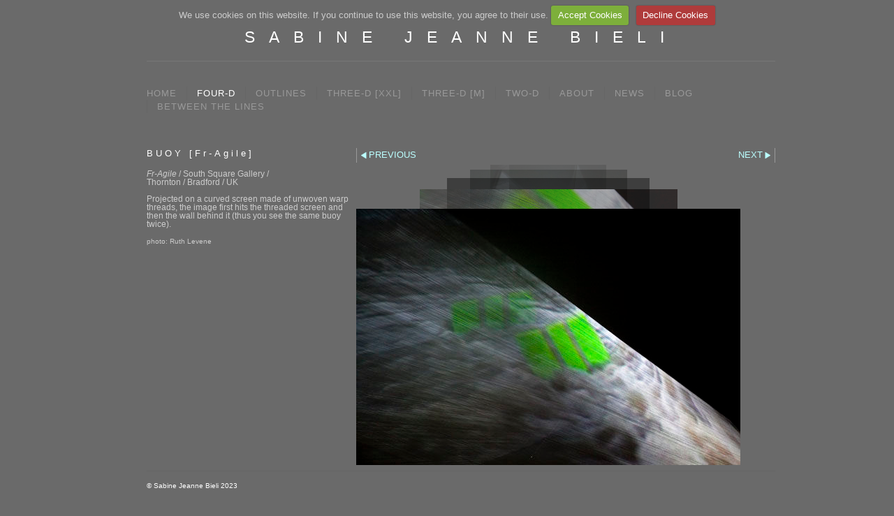

--- FILE ---
content_type: text/html
request_url: https://sabinejbieli.com/photo_5558816.html
body_size: 6211
content:
<!DOCTYPE html>
<html lang='en'>
<head>
 <title>SABINE JEANNE BIELI</title>
 <meta name='robots' content='index,follow'>
 <meta name='viewport' content='width=device-width, initial-scale=1.0'>
 <meta name='rating' content='General'>
 <meta name='description' content='Fr-Agile / South Square Gallery /  Thornton / Bradford / UK   Projected on a curved screen made of unwoven warp threads, the image first hits the threaded screen and then the wall behind it (thus you see the same buoy twice).   photo: Ruth Levene'>
 <meta http-equiv='content-type' content='text/html; charset=utf-8'>
 <link rel='shortcut icon' href='https://amazon.clikpic.com/jeanne/images/favicon c.ico'>
 <link rel='canonical' href='https://sabinejbieli.com/photo_5558816.html'>
 <link rel='stylesheet' href='style.css?c=590'>

</head>

<body class='col-SM section_section274494 action_view type_gallery content_5558816' id='body'>
<div id="cookie" class="contentsection contentsection-cookie  scheme-panel">We use cookies on this website. If you continue to use this website, you agree to their use. <a href="#" data-action="accept" class="cookie-ctrl cookie-accept">Accept Cookies</a>  <a href="#" data-action="decline" class="cookie-ctrl cookie-decline">Decline Cookies</a>  </div><div id="ubercontainer" data-hasrows="0" data-cols="2" class="container"><div id="header" data-hasrows="0" data-cols="2" class="container"><div id="sitetitle" class="contentsection contentsection-title  scheme-title checkempty"><h1 class="sectiontitle sitetitle"><a href="index.html" class="imageLink">SABINE JEANNE BIELI</a></h1></div></div><div id="topnav" data-hasrows="0" data-cols="2" class="container"><div id="main_menu" class="contentsection contentsection-menu  useSlickNav"><ul class="menu horizontal useSlickNav" id="main_menu_menu"><li class="first"><a class="section_index action_index" href="index.html">Home</a></li><li><a class="section_section274494 action_index" href="section274494.html">FOUR-D</a><ul class="submenu menu horizontal section_section274494 action_index useSlickNav" id="menu3_menu"><li id="contentsub_769297_menulink" class="first"><a class="section_section274494 content_769297 action_contentview" href="section274494_769297.html">LIVE SKY</a></li><li id="contentsub_310824_menulink"><a class="section_section274494 content_310824 action_contentview" href="section274494_310824.html">SEASCAPE [Fr-Agile]</a></li><li id="contentsub_314538_menulink"><a class="section_section274494 content_314538 action_contentview" href="section274494_314538.html"> BUOY [Fr-Agile]</a></li><li id="contentsub_767656_menulink"><a class="section_section274494 content_767656 action_contentview" href="section274494_767656.html">BUOY (silk)</a></li><li id="contentsub_326222_menulink"><a class="section_section274494 content_326222 action_contentview" href="section274494_326222.html">[Fr-Agile] video</a></li><li id="contentsub_197592_menulink"><a class="section_section274494 content_197592 action_contentview" href="section274494_197592.html">[Fr-Agile] performance</a></li><li id="contentsub_718637_menulink"><a class="section_section274494 content_718637 action_contentview" href="section274494_718637.html">LIQUID LIGHT</a></li><li id="contentsub_718626_menulink" class="last"><a class="section_section274494 content_718626 action_contentview" href="section274494_718626.html">LIQUID LIGHT video</a></li></ul></li><li><a class="section_section881472 action_index" href="section881472.html">OUTLINES</a><ul class="submenu menu horizontal section_section881472 action_index useSlickNav" id="menu4_menu"><li id="contentsub_773859_menulink" class="first"><a class="section_section881472 content_773859 action_contentview" href="section881472_773859.html">VACANT SPACE</a></li><li id="contentsub_773891_menulink" class="last"><a class="section_section881472 content_773891 action_contentview" href="section881472_773891.html">THRESHOLD</a></li></ul></li><li><a class="section_gallery action_index" href="gallery.html">THREE-D [XXL]</a><ul class="submenu menu horizontal section_gallery action_index useSlickNav" id="menu5_menu"><li id="contentsub_18472_menulink" class="first"><a class="section_gallery content_18472 action_contentview" href="gallery_18472.html">AIRE - WAVE</a></li><li id="contentsub_542395_menulink"><a class="section_gallery content_542395 action_contentview" href="gallery_542395.html">SOUNDING</a></li><li id="contentsub_18507_menulink"><a class="section_gallery content_18507 action_contentview" href="gallery_18507.html">PERMEABLE WALL</a></li><li id="contentsub_18500_menulink"><a class="section_gallery content_18500 action_contentview" href="gallery_18500.html">POLLEN OF WORDS</a></li><li id="contentsub_534186_menulink"><a class="section_gallery content_534186 action_contentview" href="gallery_534186.html">SHOAL</a></li><li id="contentsub_706012_menulink"><a class="section_gallery content_706012 action_contentview" href="gallery_706012.html">HATCHED</a></li><li id="contentsub_18506_menulink"><a class="section_gallery content_18506 action_contentview" href="gallery_18506.html">TWILIGHT</a></li><li id="contentsub_18504_menulink"><a class="section_gallery content_18504 action_contentview" href="gallery_18504.html">UNFOLDING</a></li><li id="contentsub_18498_menulink" class="last"><a class="section_gallery content_18498 action_contentview" href="gallery_18498.html">FIELD</a></li></ul></li><li><a class="section_section565631 action_index" href="section565631.html">THREE-D [M]</a><ul class="submenu menu horizontal section_section565631 action_index useSlickNav" id="menu6_menu"><li id="contentsub_18509_menulink" class="first"><a class="section_section565631 content_18509 action_contentview" href="section565631_18509.html">GLOBE</a></li><li id="contentsub_733086_menulink"><a class="section_section565631 content_733086 action_contentview" href="section565631_733086.html">BLUE MOON</a></li><li id="contentsub_633729_menulink"><a class="section_section565631 content_633729 action_contentview" href="section565631_633729.html">| white |</a></li><li id="contentsub_710951_menulink"><a class="section_section565631 content_710951 action_contentview" href="section565631_710951.html">'LIGHT'</a></li><li id="contentsub_18508_menulink"><a class="section_section565631 content_18508 action_contentview" href="section565631_18508.html">VERTEBRAS</a></li><li id="contentsub_166521_menulink"><a class="section_section565631 content_166521 action_contentview" href="section565631_166521.html">WORDSCAPE</a></li><li id="contentsub_59272_menulink" class="last"><a class="section_section565631 content_59272 action_contentview" href="section565631_59272.html">| red |</a></li></ul></li><li><a class="section_section243392 action_index" href="section243392.html">TWO-D</a><ul class="submenu menu horizontal section_section243392 action_index useSlickNav" id="menu7_menu"><li id="contentsub_646987_menulink" class="first"><a class="section_section243392 content_646987 action_contentview" href="section243392_646987.html">Drawings</a></li><li id="contentsub_59469_menulink"><a class="section_section243392 content_59469 action_contentview" href="section243392_59469.html">SILENT WATERS</a></li><li id="contentsub_59470_menulink"><a class="section_section243392 content_59470 action_contentview" href="section243392_59470.html">STREAM</a></li><li id="contentsub_59276_menulink"><a class="section_section243392 content_59276 action_contentview" href="section243392_59276.html">TEXTBOOK</a></li><li id="contentsub_130240_menulink"><a class="section_section243392 content_130240 action_contentview" href="section243392_130240.html">VICE VERSA</a></li><li id="contentsub_718406_menulink" class="last"><a class="section_section243392 content_718406 action_contentview" href="section243392_718406.html">BOOK WITH NO PAGES</a></li></ul></li><li><a class="section_section881471 action_index" href="other.html">ABOUT</a><ul class="submenu menu horizontal section_section881471 action_index useSlickNav" id="menu8_menu"></ul></li><li><a class="section_section865016 action_index" href="section865016.html">NEWS</a></li><li><a class="section_section180142 action_index" href="http://sabinejbieli.blogspot.co.uk/">BLOG</a></li><li class="last"><a class="section_section856651 action_index" href="https://spatialdrawings.blogspot.co.uk/">between the lines</a></li></ul></div></div><div id="content" class="subcol_wrap expandHeightContainer container" data-hasrows="0" data-cols="2">
	
	<div id="subcol" data-hasrows="0" data-cols="2" class="container"><div id="gallery_title_sub" class="contentsection contentsection-title  scheme-bighead scheme-title checkempty"><div class="sectiontitle gallery_title"> BUOY [Fr-Agile]</div></div><div id="photo_title" class="contentsection contentsection-title  scheme-littlehead scheme-title checkempty"><div class="replaceable_photo-photo_caption"></div></div><div id="photo_details" class="contentsection contentsection-general  checkempty"><div class="contentpadding "><div class="contentInner"><div class="replaceable_photo-details"><p class="field"><i>Fr-Agile</i> / South Square Gallery /<br> Thornton / Bradford / UK<br>
<br>
Projected on a curved screen made of unwoven warp threads, the image first hits the threaded screen and then the wall behind it (thus you see the same buoy twice).<br>
<br>
<font size="1">photo: Ruth Levene</font></p></div></div></div></div></div>

	<div id="wrap" class="xcol_wrap container" data-hasrows="0" data-cols="2">

		<div id="maincol" data-hasrows="0" data-cols="2" class="container">

			<div id="maincol_top" data-hasrows="0" data-cols="2" class="container"><div id="previousnext_container" class="contentsection-container container hasContent" data-hasrows="0" data-cols="2"><div id="previousnext_container_photos" class="contentsection-container scheme-previousnext container hasContent" data-hasrows="0" data-cols="2"><div id="photo_previous" class="contentsection contentsection-button disable_client related-photo_photo action-goPrevious scheme-nav_button"><div class="button clearfix left"><a href="photo_5558813.html" class="imageLink"><span class="icon"><svg xmlns="http://www.w3.org/2000/svg" version="1.1" x="0px" y="0px" viewbox="0 0 20 20" preserveaspectratio="none" xml:space="preserve" enable-background="new 0 0 20 20"><polygon points="16 0 16 20 0 10 " /></svg></span><span class="caption">Previous</span></a></div></div><div id="photo_next" class="contentsection contentsection-button disable_client related-photo_photo action-goNext scheme-nav_button scheme-pagination-right scheme-next"><div class="button clearfix right"><a href="photo_5558387.html" class="imageLink"><span class="icon"><svg xmlns="http://www.w3.org/2000/svg" version="1.1" x="0px" y="0px" viewbox="0 0 20 20" preserveaspectratio="none" xml:space="preserve" enable-background="new 0 0 20 20"><polygon points="4 0 4 20 20 10 " /></svg></span><span class="caption">Next</span></a></div></div></div></div><div id="photo_photo" class="contentsection contentsection-photo clikAlign-Hshrink clikAlign-center clikAlign-Vshrink clikAlign-top scheme-rotator scheme-standard_spacegallery"><div class="contentpadding "><div class="contentInner"><div id="imagePhoto_5558816" class="photo"><img class="mainphoto photo" src="https://amazon.clikpic.com/jeanne/images/buo_5-RM2l.jpg" id="mainPic" name="mainPic" alt=""></div><div class="containerWrap"></div></div></div></div></div>

			

			
			
			

		</div>

		

	</div>

	
</div><div id="footer" data-hasrows="0" data-cols="2" class="container"><div id="footer_grid" class="contentsection-container fixedCols container hasContent" data-hasrows="0" data-cols="max"><div id="footer_gridgrid" class="grid fixedCols" data-cols="1"><div id="footer_left" class="contentsection-container container hasContent" data-hasrows="0" data-cols="2"><div id="copyright" class="contentsection contentsection-text "><font size="1"> © Sabine Jeanne Bieli 2023<br>
<br>
<!-- Default Statcounter code for Sabine Jeanne Bieli<br>
http://www.sabinejbieli.com/ --><br>
<script type="text/javascript">
var sc_project=1997690; 
var sc_invisible=1; 
var sc_security="3e1ff3db"; 
</script><br>
<script type="text/javascript" src="https://www.statcounter.com/counter/counter.js" async></script><br>
<noscript><div class="statcounter"><a title="Web Analytics" <br>
href="https://statcounter.com/" target="_blank"&gt;<img<br>
class="statcounter"<br>
src="https://c.statcounter.com/1997690/0/3e1ff3db/1/"<br>
alt="Web Analytics"&gt;</img<br></a></div></noscript><br>
<!-- End of Statcounter Code --></font></div></div></div></div><div id="social_media" class="contentsection-container container hasContent" data-hasrows="0" data-cols="2"><div id="facebook" class="contentsection contentsection-button disable_never scheme-social_button scheme-standard_button_image"><div class="button clearfix left"><a href="https://www.facebook.com/sabinej.bieli.sculpture" class="imageLink"><span class="icon"><img src="https://amazon.clikpic.com/jeanne/images/30x30-facebook.png" width="30" height="30"></span></a></div></div><div id="linkedin" class="contentsection contentsection-button disable_never scheme-social_button scheme-standard_button_image"><div class="button clearfix left"><a href="http://www.linkedin.com/in/sabinejbieli" class="imageLink"><span class="icon"><img src="https://amazon.clikpic.com/jeanne/images/30x30_linkedin.png" width="30" height="30"></span></a></div></div></div><div id="poweredby" class="contentsection contentsection-text  contentsection-read_only checkempty"><div class="listitem first">Powered by <a target="_blank" title="" href="http://www.clikpic.com">Clikpic</a></div></div></div><div id="photo_popup" class="contentsection-popup_container container hasContent  position-absolute valign-top halign-center" data-hasrows="0" data-cols="2"><div id="photo_popup_photo" class="contentsection contentsection-photo clikAlign-Hshrink clikAlign-center clikAlign-Vshrink clikAlign-top scheme-rotator"><div class="contentpadding "><div class="contentInner"><div id="imagePhoto_5558816" class="photo"><img class="mainphoto photo" src="https://amazon.clikpic.com/jeanne/images/buo_5-RM2l.jpg" id="mainPic" name="mainPic" alt=""></div><div class="containerWrap"></div></div></div></div><div id="photo_popup_next" class="contentsection contentsection-button disable_never scheme-nav_button scheme-popup_buttons scheme-next scheme-button_right"><div class="button clearfix right"><a href="" class="imageLink"><span class="icon"><svg xmlns="http://www.w3.org/2000/svg" version="1.1" x="0px" y="0px" viewbox="0 0 20 20" preserveaspectratio="none" xml:space="preserve" enable-background="new 0 0 20 20"><polygon points="4 0 4 20 20 10 " /></svg></span><span class="caption">Next</span></a></div></div><div id="photo_popup_previous" class="contentsection contentsection-button disable_never scheme-nav_button scheme-popup_buttons"><div class="button clearfix left"><a href="" class="imageLink"><span class="icon"><svg xmlns="http://www.w3.org/2000/svg" version="1.1" x="0px" y="0px" viewbox="0 0 20 20" preserveaspectratio="none" xml:space="preserve" enable-background="new 0 0 20 20"><polygon points="16 0 16 20 0 10 " /></svg></span><span class="caption">Previous</span></a></div></div><div id="photo_popup_title" class="contentsection contentsection-general  scheme-title"><div class="contentpadding "><div class="contentInner"><span class="replaceable replaceable_photo-caption"></span></div></div></div><div id="photo_popup_close" class="contentsection contentsection-button disable_never scheme-nav_button scheme-popup_buttons scheme-button_close"><div class="button clearfix left"><span class="icon"><svg version="1.1" xmlns="http://www.w3.org/2000/svg" xmlns:xlink="http://www.w3.org/1999/xlink" x="0px" y="0px" preserveaspectratio="none" width="357px" height="357px" viewbox="0 0 357 357" style="enable-background:new 0 0 357 357;" xml:space="preserve">
<polygon points="357,35.7 321.3,0 178.5,142.8 35.7,0 0,35.7 142.8,178.5 0,321.3 35.7,357 178.5,214.2 321.3,357 357,321.3 
214.2,178.5 		" />
</svg></span><span class="caption"></span></div></div><div id="photo_popup_details" class="contentsection contentsection-general "><div class="contentpadding "><div class="contentInner"><div class="replaceable_photo-details"><p class="field"><i>Fr-Agile</i> / South Square Gallery /<br> Thornton / Bradford / UK<br>
<br>
Projected on a curved screen made of unwoven warp threads, the image first hits the threaded screen and then the wall behind it (thus you see the same buoy twice).<br>
<br>
<font size="1">photo: Ruth Levene</font></p></div></div></div></div></div></div><div id="background"></div><script>
	 if( !('clik' in window) ) clik = {}; clik.viewports = [{"minwidth":0,"contentsections":{"photo_popup":{"position":"absolute","vertical":0,"orientation_h":"center","orientation_v":"top"},"photo_popup_next":{"position":"absolute","vertical":50,"horizontal":0,"orientation_h":"right","orientation_v":"top"},"cookie":{"position":"fixed","ownWidth":"100%","vertical":0,"zindex":99,"horizontal":0,"orientation_h":"left","orientation_v":"top"},"photo_popup_close":{"position":"absolute","ownWidth":12,"vertical":3,"horizontal":3,"orientation_h":"right","orientation_v":"top"},"linkedin":{"position":"inline","orientation_h":"center","orientation_v":"middle"},"photo_popup_previous":{"position":"absolute","vertical":50,"horizontal":0,"orientation_h":"left","orientation_v":"top"},"photo_next":{"position":"absolute","vertical":0,"horizontal":0,"orientation_h":"right","orientation_v":"top"},"main_menu":{"horizontal":-12,"position":"static","vertical":12,"orientation_h":"left","orientation_v":"top"},"facebook":{"position":"inline","orientation_h":"center","orientation_v":"middle"},"sitetitle":{"vertical":10}},"xcol":1,"subcol":1,"name":"main","maxwidth":0},{"minwidth":0,"contentsections":{},"xcol":0,"subcol":1,"name":"mid","maxwidth":980},{"minwidth":0,"contentsections":{"footer_center":{"ownWidth":"auto"},"cookie":{"position":"static","vertical":0,"horizontal":0,"orientation_h":"left","orientation_v":"top"},"footer_right":{"position":"static","ownWidth":"auto"},"footer_left":{"position":"static","ownWidth":"auto"}},"xcol":0,"subcol":0,"name":"mobile","maxwidth":600}]; clik.getGalleryUrl = 'gallery-{galleries_id}.js'; clik.mobileThreshold = 600;
</script>
 <script src="//ajax.googleapis.com/ajax/libs/jquery/1.11.3/jquery.min.js"></script>
 <script src="/_common/_scripts/_min/jquery-migrate-1.2.1.min.js"></script>
 <script src="/_common/_scripts/_min/jquery.clikUtils_v7.190211.min.js"></script>
 <script src="/_common/_scripts/_min/clik.default.pack.js"></script>
 <script src="/_common/_scripts/_min/clik.cart.pack.js"></script>
 <script src="/_common/_scripts/_min/jquery.slicknav_v1.0.4.2.min.js"></script>
 <script src="/_common/_scripts/_min/jquery.clikCommon_v1.min.js"></script>
 <script src="/_common/_scripts/_min/jquery.clikPopup_2.2.min.js"></script>
 <script src="/_common/_scripts/_min/jquery.clikSlideshow_1.8.2.min.js"></script>
 <script src="/_common/_scripts/_min/jquery.clikMenu_v4.min.js"></script>
 <script src="/_common/_scripts/_min/mustache_2.2.1.min.js"></script>
 <script src="/_common/_scripts/_min/jquery.clikSpacegallery_v4.min.js"></script>
 <script src="/_common/_scripts/_min/jquery.lightbox_me.min.js"></script>
 <script src="/_common/_scripts/_min/jquery.touchSwipe_v1.6.min.js"></script>
 <script src="/_common/_scripts/_min/jquery.cookie.min.js"></script>
 <script src="/_common/_scripts/_min/clik_cookie_ctrl.min.js"></script>
 <script src='./clikpic.js?c=590'></script>
 <script src='./image_sets.js?c=590'></script>
 <script src='./gallery-314538.js?c=590'></script>
<script>

		  if( ('clik' in window) && ('cookieDeclined' in clik) && clik.cookieDeclined() )  {
		  	// disable GA if cookies are declined
		  	window['ga-disable-UA-6798067-2'] = true;
		  }

		  (function(i,s,o,g,r,a,m){i['GoogleAnalyticsObject']=r;i[r]=i[r]||function(){
		  (i[r].q=i[r].q||[]).push(arguments)},i[r].l=1*new Date();a=s.createElement(o),
		  m=s.getElementsByTagName(o)[0];a.async=1;a.src=g;m.parentNode.insertBefore(a,m)
		  })(window,document,'script','https://www.google-analytics.com/analytics.js','ga');

		  ga('create', 'UA-6798067-2', 'auto');
		  ga('send', 'pageview');

		</script><script>
jQuery(document).ready(function(){
	$('#photo_popup').bind('initialiseContent', function(e){ 	if (!$(this).data('initialized')) { 		$(this).parent().clikAlign(true,true); 		
clik.rotator.init({"autoHidePanels":1,"useTouch":true,"adjustPanelWidth":false,"cropOutsidePadding":true,"touchThreshold":75,"showPanels":0,"stopOnHover":1,"initialTimeout":5000,"photoSpacing":10,"timeout":0,"element":"#photo_popup_photo div.photo","showControls":0,"updateHash":true,"relatedContentSections":"#photo_popup","updateHistory":false,"autoHideControls":false,"speed":1000,"updateDocumentTitle":false,"photoArray":"photos","keyControl":1,"cycle":true,"useNavImages":false,"transitionMode":"fade","randomiseAll":false,"randomise":true,"link":"next","touchFallbackToMouseEvents":false,"image_sets_id":"gallery"}); 		$(this).data('initialized',1); 	} 	$(this).parent().clikAlign(true,true); }); $('body').clikAlign(true,true);
$('#cookie').clikCookieCtrl({});
$('#main_menu').find('>.menu').slicknav({"removeIds":false,"arrowPosition":"after","buttonIconAlign":"left","duration":300,"removeItems":".menuTitle","keepAClasses":true,"parentTag":"a","allowParentLinks":true,"closeOnClick":false,"removeStyles":false,"duplicate":true,"openedSymbol":"<svg \txmlns=\"http://www.w3.org/2000/svg\" version=\"1.1\" xml:space=\"preserve\" viewBox=\"0 0 20 20\" preserveAspectRatio=\"none\"><polygon points=\"0 0 20 0 10 17.32\"/></svg>","nestedParentLinks":true,"showChildren":false,"label":"","easingClose":"swing","hamburgerIcon":"<svg xmlns=\"http://www.w3.org/2000/svg\" version=\"1.1\" x=\"0px\" y=\"0px\" viewBox=\"0 0 32 32\" preserveAspectRatio=\"none\" xml:space=\"preserve\" enable-background=\"new 0 0 32 32\"><path d=\"M4,10h24c1.104,0,2-0.896,2-2s-0.896-2-2-2H4C2.896,6,2,6.896,2,8S2.896,10,4,10z M28,14H4c-1.104,0-2,0.896-2,2  s0.896,2,2,2h24c1.104,0,2-0.896,2-2S29.104,14,28,14z M28,22H4c-1.104,0-2,0.896-2,2s0.896,2,2,2h24c1.104,0,2-0.896,2-2  S29.104,22,28,22z\"/></svg>","button_prependTo":"#header","listPosition":"normal","prependTo":"#topnav","easingOpen":"swing","closedSymbol":"<svg \txmlns=\"http://www.w3.org/2000/svg\" version=\"1.1\" xml:space=\"preserve\" viewBox=\"0 0 20 20\" preserveAspectRatio=\"none\"><polygon points=\"0 0 0 20 17.32 10\"/></svg>","removeClasses":true});$('.slicknav-of-main_menu .slicknav_nav').menuHighlight('current').end(); $('#main_menu').find('>.menu').menuHighlight('current').end().clikMenu({"menu_submenus":true,"menu_opencurrent":false,"insertAfter":"self","submenuPosClass":"","menu_rollovermenus":1,"menu_hideothers":false,"menu_opencurrentparent":false});$('div.contentsection-submenu.submenus-of-main_menu').find('>.menu').menuHighlight('current').end().clikSubMenu({"menu_speed":300,"menu_opencurrent":false,"menu_orientation":"horizontal","menu_subminwidth":0,"positionAtH":"center","menu_positioning":"normal","positionAtV":"top","menu_rollovermenus":1,"offsetH":6,"menu_animation":"opacity","menu_hideothers":false,"offsetV":0,"menu_opencurrentparent":false});
$('#photo_photo div.photo')
						.spacegallery({"updateHash":1,"photoObj":"photos","maxImages":15,"relatedContentSections":"#photo_title,#photo_details,#location_text,#gallery_others,#photo_description","duration":1000,"perspectiveDirection":"convex","minScale":0.2,"updateDocumentTitle":1,"stopOnHover":1,"keyControl":1,"initialTimeout":5000,"randomiseAll":false,"randomise":true,"perspective":140,"timeout":5000,"image_sets_id":"gallery"});
$("#photo_previous").on("click.clikAction",function(e){ $("#photo_photo").trigger("goPrevious"); return false;});
$("#photo_next").on("click.clikAction",function(e){ $("#photo_photo").trigger("goNext"); return false;});
$('#photo_popup').clikPopup({"classPrefix":"lb-photo_popup","autoHideControls":true,"cycle":false,"overlaySpeed":200,"popup":"#photo_popup","showOverlay":true,"appearEffect":"fadeIn","lightboxSpeed":200});
			
			(function(){
				var cs;
				$('#photo_popup')
				.hide().bind('open', function(e, options){
					cs = $(this).lightbox_me($.extend(
						{"classPrefix":"lb-photo_popup","autoHideControls":true,"cycle":false,"overlaySpeed":200,"popup":"#photo_popup","showOverlay":true,"appearEffect":"fadeIn","lightboxSpeed":200},
						options,
						{onLoad: function(){cs.trigger('initialiseContent');}}
					));
				})
				.undelegate('[id=photo_popup_close], a.close', 'click').delegate('[id=photo_popup_close], a.close', 'click', function(){
					cs.trigger('close');
					return false;
				})
				.trigger('popupInit');
			})();
$('#photo_popup_next a').bind('click.photoControl',function(){$('#photo_popup_photo').trigger('goNext'); return false;});
$('#photo_popup_previous a').bind('click.photoControl',function(){$('#photo_popup_photo').trigger('goPrevious'); return false;}); $('.inlineImage .imageLink').filter(function(){return $(this).find('img.popup').length}).clikPopup({ parentSelector : 'a.imageLink', inlineImageMode: true });$('body').delegate('a[data-cs]', 'click', function(){var cs = $(this).data('cs');$('#'+cs+'.contentsection-popup_container').trigger('open');return false;});
});
</script>
<img width='0' height='0' alt='' style='margin:0; height:0; width:0; padding:0; border:0;' src='counter.cfm?section=section274494&site=jeanne&type=gif'>

</body>
</html>


--- FILE ---
content_type: application/javascript
request_url: https://sabinejbieli.com/gallery-314538.js?c=590
body_size: 689
content:
// Create the object of Photo objects for gallery 314538
if(!('photos' in window)){
	window.photos = {};
}
photos[5558805] = clik.newPhoto({"height":367,"section_code":"section274494","purchase_instruction":"","takendate":"","location":"","caption":"","galleries_id":314538,"server_id":68,"width":550,"paymentBuyLink":"","photo_ref":"","item_price":"","photographer":"","alt":"","id":"5558805","link":"photo_5558805.html","payment_groups_id":"","description":"<i>Fr-Agile</i> / South Square Gallery /<br> Thornton / Bradford / UK<br>\r\n<br>\r\nProjected on a curved screen made of unwoven warp threads, the image first hits the threaded screen and then the wall behind it (thus you see the same buoy twice).<br>\r\n<br>\r\n<font size=\"1\">photo: Ruth Levene","src":"1-IMG_0435-c.jpg","details":"<p class=\"field\"><i>Fr-Agile</i> / South Square Gallery /<br> Thornton / Bradford / UK<br>\r\n<br>\r\nProjected on a curved screen made of unwoven warp threads, the image first hits the threaded screen and then the wall behind it (thus you see the same buoy twice).<br>\r\n<br>\r\n<font size=\"1\">photo: Ruth Levene</p>"}); 
photos[5558808] = clik.newPhoto({"height":367,"section_code":"section274494","purchase_instruction":"","takendate":"","location":"","caption":"","galleries_id":314538,"server_id":68,"width":550,"paymentBuyLink":"","photo_ref":"","item_price":"","photographer":"","alt":"","id":"5558808","link":"photo_5558808.html","payment_groups_id":"","description":"<i>Fr-Agile</i> / South Square Gallery /<br> Thornton / Bradford / UK<br>\r\n<br>\r\nProjected on a curved screen made of unwoven warp threads, the image first hits the threaded screen and then the wall behind it (thus you see the same buoy twice).<br>\r\n<br>\r\n<font size=\"1\">photo: Ruth Levene","src":"IMG_0451_3.jpg","details":"<p class=\"field\"><i>Fr-Agile</i> / South Square Gallery /<br> Thornton / Bradford / UK<br>\r\n<br>\r\nProjected on a curved screen made of unwoven warp threads, the image first hits the threaded screen and then the wall behind it (thus you see the same buoy twice).<br>\r\n<br>\r\n<font size=\"1\">photo: Ruth Levene</p>"}); 
photos[5558813] = clik.newPhoto({"height":367,"section_code":"section274494","purchase_instruction":"","takendate":"","location":"","caption":"","galleries_id":314538,"server_id":68,"width":550,"paymentBuyLink":"","photo_ref":"","item_price":"","photographer":"","alt":"","id":"5558813","link":"photo_5558813.html","payment_groups_id":"","description":"<i>Fr-Agile</i> / South Square Gallery /<br> Thornton / Bradford / UK<br>\r\n<br>\r\nThe space between<br>\r\n<br>\r\n<font size=\"1\">photo: Ruth Levene","src":"buo_4-RM2e-c.jpg","details":"<p class=\"field\"><i>Fr-Agile</i> / South Square Gallery /<br> Thornton / Bradford / UK<br>\r\n<br>\r\nThe space between<br>\r\n<br>\r\n<font size=\"1\">photo: Ruth Levene</p>"}); 
photos[5558816] = clik.newPhoto({"height":367,"section_code":"section274494","purchase_instruction":"","takendate":"","location":"","caption":"","galleries_id":314538,"server_id":68,"width":550,"paymentBuyLink":"","photo_ref":"","item_price":"","photographer":"","alt":"","id":"5558816","link":"photo_5558816.html","payment_groups_id":"","description":"<i>Fr-Agile</i> / South Square Gallery /<br> Thornton / Bradford / UK<br>\r\n<br>\r\nProjected on a curved screen made of unwoven warp threads, the image first hits the threaded screen and then the wall behind it (thus you see the same buoy twice).<br>\r\n<br>\r\n<font size=\"1\">photo: Ruth Levene","src":"buo_5-RM2l.jpg","details":"<p class=\"field\"><i>Fr-Agile</i> / South Square Gallery /<br> Thornton / Bradford / UK<br>\r\n<br>\r\nProjected on a curved screen made of unwoven warp threads, the image first hits the threaded screen and then the wall behind it (thus you see the same buoy twice).<br>\r\n<br>\r\n<font size=\"1\">photo: Ruth Levene</p>"}); 
photos[5558387] = clik.newPhoto({"height":367,"section_code":"section274494","purchase_instruction":"","takendate":"","location":"","caption":"","galleries_id":314538,"server_id":68,"width":550,"paymentBuyLink":"","photo_ref":"","item_price":"","photographer":"","alt":"","id":"5558387","link":"photo_5558387.html","payment_groups_id":"","description":"<i>Fr-Agile</i> / South Square Gallery /<br> Thornton / Bradford / UK<br>\r\n<br>\r\nClose-up<br>\r\n<br>\r\n<font size=\"1\">photo: Ruth Levene","src":"buo_RM2p.jpg","details":"<p class=\"field\"><i>Fr-Agile</i> / South Square Gallery /<br> Thornton / Bradford / UK<br>\r\n<br>\r\nClose-up<br>\r\n<br>\r\n<font size=\"1\">photo: Ruth Levene</p>"}); 



--- FILE ---
content_type: application/javascript
request_url: https://sabinejbieli.com/clikpic.js?c=590
body_size: 9677
content:
window.thumbnails = {};
thumbnails[203657] = clik.newPhoto({"height":160,"caption":"","galleries_id":18472,"server_id":68,"width":160,"alt":"","id":"203657","link":"photo_203657.html","src":"1_jhj-08-web_thumb1.jpg"}, 1);
thumbnails[203642] = clik.newPhoto({"height":160,"caption":"","galleries_id":18472,"server_id":68,"width":160,"alt":"","id":"203642","link":"photo_203642.html","src":"2_jhj-07-web_thumb1.jpg"}, 1);
thumbnails[203363] = clik.newPhoto({"height":160,"caption":"","galleries_id":18472,"server_id":68,"width":160,"alt":"","id":"203363","link":"photo_203363.html","src":"3_steff-8-web_thumb2.jpg"}, 1);
thumbnails[203670] = clik.newPhoto({"height":160,"caption":"","galleries_id":18472,"server_id":68,"width":160,"alt":"","id":"203670","link":"photo_203670.html","src":"9_aire-wave-097-web_thumb1.jpg"}, 1);
thumbnails[203668] = clik.newPhoto({"height":160,"caption":"","galleries_id":18472,"server_id":68,"width":160,"alt":"","id":"203668","link":"photo_203668.html","src":"8_aire-wave-081-web_thumb1.jpg"}, 1);
thumbnails[203664] = clik.newPhoto({"height":160,"caption":"","galleries_id":18472,"server_id":68,"width":160,"alt":"","id":"203664","link":"photo_203664.html","src":"7_jhj-06-web_thumb1.jpg"}, 1);
thumbnails[203671] = clik.newPhoto({"height":160,"caption":"","galleries_id":18472,"server_id":68,"width":160,"alt":"","id":"203671","link":"photo_203671.html","src":"4_steff-11-web_thumb2.jpg"}, 1);
thumbnails[203793] = clik.newPhoto({"height":160,"caption":"","galleries_id":18472,"server_id":68,"width":160,"alt":"","id":"203793","link":"photo_203793.html","src":"5_steff-20-web_thumb1.jpg"}, 1);
thumbnails[203662] = clik.newPhoto({"height":160,"caption":"","galleries_id":18472,"server_id":68,"width":160,"alt":"","id":"203662","link":"photo_203662.html","src":"6_steff-17-web_thumb1.jpg"}, 1);
thumbnails[10690428] = clik.newPhoto({"height":160,"caption":"","galleries_id":18472,"server_id":68,"width":160,"alt":"","id":"10690428","link":"photo_10690428.html","src":"10_aire-wave-117-web_thumb1.jpg"}, 1);
thumbnails[205912] = clik.newPhoto({"height":160,"caption":"","galleries_id":18500,"server_id":68,"width":160,"alt":"","id":"205912","link":"photo_205912.html","src":"1-pollen-002newcut-web_thumb1.jpg"}, 1);
thumbnails[205908] = clik.newPhoto({"height":160,"caption":"","galleries_id":18500,"server_id":68,"width":160,"alt":"","id":"205908","link":"photo_205908.html","src":"2-pollen-049-web_thumb1.jpg"}, 1);
thumbnails[205916] = clik.newPhoto({"height":160,"caption":"","galleries_id":18500,"server_id":68,"width":160,"alt":"","id":"205916","link":"photo_205916.html","src":"3-pollen-019a-web_570_thumb.jpg"}, 1);
thumbnails[340235] = clik.newPhoto({"height":160,"caption":"","galleries_id":18500,"server_id":68,"width":160,"alt":"","id":"340235","link":"photo_340235.html","src":"4-Library-2681a-web_thumb1.jpg"}, 1);
thumbnails[10581924] = clik.newPhoto({"height":160,"caption":"","galleries_id":534186,"server_id":68,"width":160,"alt":"","id":"10581924","link":"photo_10581924.html","src":"2_stw462-bw_edited-3_thumb1.jpg"}, 1);
thumbnails[10600467] = clik.newPhoto({"height":160,"caption":"","galleries_id":534186,"server_id":68,"width":160,"alt":"","id":"10600467","link":"photo_10600467.html","src":"2_A200534_web-bw_thumb1.jpg"}, 1);
thumbnails[10581926] = clik.newPhoto({"height":160,"caption":"","galleries_id":534186,"server_id":68,"width":160,"alt":"","id":"10581926","link":"photo_10581926.html","src":"4_stw536_bw_thumb1.jpg"}, 1);
thumbnails[10600476] = clik.newPhoto({"height":160,"caption":"","galleries_id":534186,"server_id":68,"width":160,"alt":"","id":"10600476","link":"photo_10600476.html","src":"7-PGshoal-4web_thumb1.jpg"}, 1);
thumbnails[10581928] = clik.newPhoto({"height":160,"caption":"","galleries_id":534186,"server_id":68,"width":160,"alt":"","id":"10581928","link":"photo_10581928.html","src":"6_stw521_edited-2_thumb2.jpg"}, 1);
thumbnails[10581931] = clik.newPhoto({"height":160,"caption":"","galleries_id":534186,"server_id":68,"width":160,"alt":"","id":"10581931","link":"photo_10581931.html","src":"19_a200484_web-2_thumb1.jpg"}, 1);
thumbnails[10600475] = clik.newPhoto({"height":160,"caption":"","galleries_id":534186,"server_id":68,"width":160,"alt":"","id":"10600475","link":"photo_10600475.html","src":"5_A200507-web-bw_thumb1.jpg"}, 1);
thumbnails[10581930] = clik.newPhoto({"height":160,"caption":"","galleries_id":534186,"server_id":68,"width":160,"alt":"","id":"10581930","link":"photo_10581930.html","src":"8_stw-513_bw_thumb1.jpg"}, 1);
thumbnails[10581932] = clik.newPhoto({"height":160,"caption":"","galleries_id":534186,"server_id":68,"width":160,"alt":"","id":"10581932","link":"photo_10581932.html","src":"10_stw476_edited-1_thumb1.jpg"}, 1);
thumbnails[10581929] = clik.newPhoto({"height":160,"caption":"","galleries_id":534186,"server_id":68,"width":160,"alt":"","id":"10581929","link":"photo_10581929.html","src":"7_PGshoal-7web1_thumb1.jpg"}, 1);
thumbnails[10581933] = clik.newPhoto({"height":160,"caption":"","galleries_id":534186,"server_id":68,"width":160,"alt":"","id":"10581933","link":"photo_10581933.html","src":"11_stw479_bw_thumb1.jpg"}, 1);
thumbnails[10581934] = clik.newPhoto({"height":160,"caption":"","galleries_id":534186,"server_id":68,"width":160,"alt":"","id":"10581934","link":"photo_10581934.html","src":"12_stw505_bw_thumb2.jpg"}, 1);
thumbnails[13697562] = clik.newPhoto({"height":160,"caption":"The space","galleries_id":542395,"server_id":68,"width":160,"alt":"The space","id":"13697562","link":"photo_13697562.html","src":"zeichn_space_legge_4_cuted_thumb1.jpg"}, 1);
thumbnails[13697559] = clik.newPhoto({"height":160,"caption":"Two bands","galleries_id":542395,"server_id":68,"width":160,"alt":"Two bands","id":"13697559","link":"photo_13697559.html","src":"3_reach_5_Column_thumb1.jpg"}, 1);
thumbnails[13697574] = clik.newPhoto({"height":160,"caption":"Each band is one fathom wide","galleries_id":542395,"server_id":68,"width":160,"alt":"Each band is one fathom wide","id":"13697574","link":"photo_13697574.html","src":"4_ext_9_29.._web1_thumb1.jpg"}, 1);
thumbnails[13697561] = clik.newPhoto({"height":160,"caption":"The bands are made of 36 ribbons","galleries_id":542395,"server_id":68,"width":160,"alt":"The bands are made of 36 ribbons","id":"13697561","link":"photo_13697561.html","src":"4_ext_5_29_thumb.._web.jpg"}, 1);
thumbnails[13697564] = clik.newPhoto({"height":160,"caption":"Light reflections","galleries_id":542395,"server_id":68,"width":160,"alt":"Light reflections","id":"13697564","link":"photo_13697564.html","src":"5_det_8_2884_web1_thumb.jpg"}, 1);
thumbnails[13697566] = clik.newPhoto({"height":160,"caption":"bottom detail","galleries_id":542395,"server_id":68,"width":160,"alt":"bottom detail","id":"13697566","link":"photo_13697566.html","src":"0_space_det_0_2988_web1_thumb.jpg"}, 1);
thumbnails[203992] = clik.newPhoto({"height":160,"caption":"","galleries_id":18504,"server_id":68,"width":160,"alt":"","id":"203992","link":"photo_203992.html","src":"1-3-copyweb_thumb1.jpg"}, 1);
thumbnails[11159945] = clik.newPhoto({"height":160,"caption":"","galleries_id":18504,"server_id":68,"width":160,"alt":"","id":"11159945","link":"photo_11159945.html","src":"2-9-grey-web_thumb1.jpg"}, 1);
thumbnails[11159949] = clik.newPhoto({"height":160,"caption":"","galleries_id":18504,"server_id":68,"width":160,"alt":"","id":"11159949","link":"photo_11159949.html","src":"4-19cor-web_thumb1.jpg"}, 1);
thumbnails[203994] = clik.newPhoto({"height":160,"caption":"","galleries_id":18504,"server_id":68,"width":160,"alt":"","id":"203994","link":"photo_203994.html","src":"3-4-newcopy-web_thumb2.jpg"}, 1);
thumbnails[205678] = clik.newPhoto({"height":160,"caption":"","galleries_id":18506,"server_id":68,"width":160,"alt":"","id":"205678","link":"photo_205678.html","src":"sb_stringed_28_thumb1.jpg"}, 1);
thumbnails[205687] = clik.newPhoto({"height":160,"caption":"","galleries_id":18506,"server_id":68,"width":160,"alt":"","id":"205687","link":"photo_205687.html","src":"TWILIGHT with organ in background_thumb1.jpg"}, 1);
thumbnails[205684] = clik.newPhoto({"height":160,"caption":"","galleries_id":18506,"server_id":68,"width":160,"alt":"","id":"205684","link":"photo_205684.html","src":"stw_stringed_13_thumb.jpg"}, 1);
thumbnails[205910] = clik.newPhoto({"height":160,"caption":"","galleries_id":18507,"server_id":68,"width":160,"alt":"","id":"205910","link":"photo_205910.html","src":"wall_thumb1.jpg"}, 1);
thumbnails[205924] = clik.newPhoto({"height":160,"caption":"","galleries_id":18507,"server_id":68,"width":160,"alt":"","id":"205924","link":"photo_205924.html","src":"PERMEABLE WALL detail_thumb2.jpg"}, 1);
thumbnails[15152410] = clik.newPhoto({"height":160,"caption":"","galleries_id":706012,"server_id":68,"width":160,"alt":"","id":"15152410","link":"photo_15152410.html","src":"1sd_all_web_A140691_new_thumb2.jpg"}, 1);
thumbnails[15152393] = clik.newPhoto({"height":160,"caption":"","galleries_id":706012,"server_id":68,"width":160,"alt":"","id":"15152393","link":"photo_15152393.html","src":"2sd_top20web_P8210858_ed_thumb2.JPG"}, 1);
thumbnails[15152397] = clik.newPhoto({"height":160,"caption":"","galleries_id":706012,"server_id":68,"width":160,"alt":"","id":"15152397","link":"photo_15152397.html","src":"6sd_det9web_A210798st_ed_thumb1.JPG"}, 1);
thumbnails[15152396] = clik.newPhoto({"height":160,"caption":"","galleries_id":706012,"server_id":68,"width":160,"alt":"","id":"15152396","link":"photo_15152396.html","src":"5sd_det1web_A210824st_edslow_thumb1.JPG"}, 1);
thumbnails[15152395] = clik.newPhoto({"height":160,"caption":"","galleries_id":706012,"server_id":68,"width":160,"alt":"","id":"15152395","link":"photo_15152395.html","src":"4sddet3web_A210822st_ed_thumb1.JPG"}, 1);
thumbnails[15152394] = clik.newPhoto({"height":160,"caption":"","galleries_id":706012,"server_id":68,"width":160,"alt":"","id":"15152394","link":"photo_15152394.html","src":"3sd_top11web_A210838_ed_thumb3.JPG"}, 1);
thumbnails[15152398] = clik.newPhoto({"height":160,"caption":"","galleries_id":706012,"server_id":68,"width":160,"alt":"","id":"15152398","link":"photo_15152398.html","src":"7sd_base2web_A210829st_copyslow_thumb1.JPG"}, 1);
thumbnails[15152399] = clik.newPhoto({"height":160,"caption":"","galleries_id":706012,"server_id":68,"width":160,"alt":"","id":"15152399","link":"photo_15152399.html","src":"8sd_base25web_A210845_copy_slow_thumb1.JPG"}, 1);
thumbnails[15152400] = clik.newPhoto({"height":160,"caption":"","galleries_id":706012,"server_id":68,"width":160,"alt":"","id":"15152400","link":"photo_15152400.html","src":"9sd_base32web_A210791st_copyslow_thumb1.JPG"}, 1);
thumbnails[16978033] = clik.newPhoto({"height":160,"caption":"","galleries_id":18498,"server_id":68,"width":160,"alt":"","id":"16978033","link":"photo_16978033.html","src":"8DF4FA68-0429-4931-A0AA7FDEDADF439C_thumb.jpg"}, 1);
thumbnails[16978032] = clik.newPhoto({"height":160,"caption":"","galleries_id":18498,"server_id":68,"width":160,"alt":"","id":"16978032","link":"photo_16978032.html","src":"5901E429-D785-4FF9-804A243149309A6C_thumb.jpg"}, 1);
thumbnails[16978031] = clik.newPhoto({"height":160,"caption":"from outside","galleries_id":18498,"server_id":68,"width":160,"alt":"from outside","id":"16978031","link":"photo_16978031.html","src":"EA64AA05-57B1-45A9-98F380ADBA1FE544_thumb.jpg"}, 1);
thumbnails[16978034] = clik.newPhoto({"height":160,"caption":"","galleries_id":18498,"server_id":68,"width":160,"alt":"","id":"16978034","link":"photo_16978034.html","src":"61F0FD59-5DC4-498F-8BFD67C34BB08698_thumb.jpg"}, 1);
thumbnails[16978035] = clik.newPhoto({"height":160,"caption":"","galleries_id":18498,"server_id":68,"width":160,"alt":"","id":"16978035","link":"photo_16978035.html","src":"EF3FBB09-6DFE-47AC-B61C1CB1000159CF_thumb.jpg"}, 1);
thumbnails[16978036] = clik.newPhoto({"height":160,"caption":"","galleries_id":18498,"server_id":68,"width":160,"alt":"","id":"16978036","link":"photo_16978036.html","src":"0E50E993-5FFC-4C7C-8FA624C5C9F4C871_thumb.jpg"}, 1);
thumbnails[16954219] = clik.newPhoto({"height":160,"caption":"Vacant Space 2021","galleries_id":773859,"server_id":68,"width":160,"alt":"Vacant Space 2021","id":"16954219","link":"photo_16954219.html","src":"1_20211019_140132_web_copy_thumb.jpg"}, 1);
thumbnails[16954221] = clik.newPhoto({"height":160,"caption":"Vacant Space 2021","galleries_id":773859,"server_id":68,"width":160,"alt":"Vacant Space 2021","id":"16954221","link":"photo_16954221.html","src":"03F2767E-7275-4520-B1AE456254F0278D_thumb.jpg"}, 1);
thumbnails[16954222] = clik.newPhoto({"height":160,"caption":"Vacant Space 2021","galleries_id":773859,"server_id":68,"width":160,"alt":"Vacant Space 2021","id":"16954222","link":"photo_16954222.html","src":"A21984D7-3C44-4B3E-8EB03EC9590BA998_thumb.jpg"}, 1);
thumbnails[16954220] = clik.newPhoto({"height":160,"caption":"Exhibition View","galleries_id":773859,"server_id":68,"width":160,"alt":"Exhibition View","id":"16954220","link":"photo_16954220.html","src":"0_20211019_140108_web_thumb.jpg"}, 1);
thumbnails[16954223] = clik.newPhoto({"height":160,"caption":"Vacant Space 2019","galleries_id":773859,"server_id":68,"width":160,"alt":"Vacant Space 2019","id":"16954223","link":"photo_16954223.html","src":"2019_2_Vacant-Space_web_thumb.jpg"}, 1);
thumbnails[16954224] = clik.newPhoto({"height":160,"caption":"Vacant Space 2019","galleries_id":773859,"server_id":68,"width":160,"alt":"Vacant Space 2019","id":"16954224","link":"photo_16954224.html","src":"E7DF4A8A-8F79-4EC9-8D41D424F1F71CF6_thumb.jpg"}, 1);
thumbnails[16973113] = clik.newPhoto({"height":160,"caption":"","galleries_id":773891,"server_id":68,"width":160,"alt":"","id":"16973113","link":"photo_16973113.html","src":"1_IMG_5-Harlan_web_copy_thumb.jpg"}, 1);
thumbnails[16973114] = clik.newPhoto({"height":160,"caption":"","galleries_id":773891,"server_id":68,"width":160,"alt":"","id":"16973114","link":"photo_16973114.html","src":"F69E83B1-CB90-4268-A9BE064BD521AE44_thumb.jpg"}, 1);
thumbnails[16973115] = clik.newPhoto({"height":160,"caption":"","galleries_id":773891,"server_id":68,"width":160,"alt":"","id":"16973115","link":"photo_16973115.html","src":"6415992B-AC09-4EE8-9DBA436E434F4445_thumb.jpg"}, 1);
thumbnails[16973116] = clik.newPhoto({"height":160,"caption":"","galleries_id":773891,"server_id":68,"width":160,"alt":"","id":"16973116","link":"photo_16973116.html","src":"901B2FC5-2E71-49B3-AB85F8D869B9345D_thumb_1.jpg"}, 1);
thumbnails[16973117] = clik.newPhoto({"height":160,"caption":"","galleries_id":773891,"server_id":68,"width":160,"alt":"","id":"16973117","link":"photo_16973117.html","src":"7F6AC6AD-41F3-43CB-9F9AC39612FEA885_thumb.jpg"}, 1);
thumbnails[16972909] = clik.newPhoto({"height":160,"caption":"","galleries_id":773891,"server_id":68,"width":160,"alt":"","id":"16972909","link":"photo_16972909.html","src":"B4B7CCFD-1B9E-48E6-A60B15BCED63B24A_thumb.JPG"}, 1);
thumbnails[13543477] = clik.newPhoto({"height":160,"caption":"","galleries_id":646987,"server_id":68,"width":160,"alt":"","id":"13543477","link":"photo_13543477.html","src":"2_ink_drawing_web_copy_thumb1.jpg"}, 1);
thumbnails[13543501] = clik.newPhoto({"height":160,"caption":"","galleries_id":646987,"server_id":68,"width":160,"alt":"","id":"13543501","link":"photo_13543501.html","src":"1_ink_drawing_web_copy_thumb1.jpeg"}, 1);
thumbnails[13543475] = clik.newPhoto({"height":160,"caption":"","galleries_id":646987,"server_id":68,"width":160,"alt":"","id":"13543475","link":"photo_13543475.html","src":"3_ink_drawing_web_thumb1.jpg"}, 1);
thumbnails[13543505] = clik.newPhoto({"height":160,"caption":"","galleries_id":646987,"server_id":68,"width":160,"alt":"","id":"13543505","link":"photo_13543505.html","src":"6_ink_drawing_web1_thumb1.jpeg"}, 1);
thumbnails[13543498] = clik.newPhoto({"height":160,"caption":"","galleries_id":646987,"server_id":68,"width":160,"alt":"","id":"13543498","link":"photo_13543498.html","src":"7_ink_drawing_web_thumb3.jpg"}, 1);
thumbnails[13543507] = clik.newPhoto({"height":160,"caption":"","galleries_id":646987,"server_id":68,"width":160,"alt":"","id":"13543507","link":"photo_13543507.html","src":"8_ink_drawing_web_thumb1.jpeg"}, 1);
thumbnails[13543503] = clik.newPhoto({"height":160,"caption":"","galleries_id":646987,"server_id":68,"width":160,"alt":"","id":"13543503","link":"photo_13543503.html","src":"5_ink_drawing_web1_thumb2.jpeg"}, 1);
thumbnails[205928] = clik.newPhoto({"height":160,"caption":"","galleries_id":59469,"server_id":68,"width":160,"alt":"","id":"205928","link":"photo_205928.html","src":"013_thmb.jpg"}, 1);
thumbnails[783160] = clik.newPhoto({"height":160,"caption":"","galleries_id":59469,"server_id":68,"width":160,"alt":"","id":"783160","link":"photo_783160.html","src":"flucht_010_thmb.jpg"}, 1);
thumbnails[13590074] = clik.newPhoto({"height":160,"caption":"","galleries_id":59469,"server_id":68,"width":160,"alt":"","id":"13590074","link":"photo_13590074.html","src":"det_016_thmb.jpg"}, 1);
thumbnails[205930] = clik.newPhoto({"height":160,"caption":"","galleries_id":59470,"server_id":68,"width":160,"alt":"","id":"205930","link":"photo_205930.html","src":"stream_028_thmb1.jpg"}, 1);
thumbnails[205932] = clik.newPhoto({"height":160,"caption":"","galleries_id":59470,"server_id":68,"width":160,"alt":"","id":"205932","link":"photo_205932.html","src":"016_a_thmb1.jpg"}, 1);
thumbnails[1947707] = clik.newPhoto({"height":160,"caption":"","galleries_id":130240,"server_id":68,"width":160,"alt":"","id":"1947707","link":"photo_1947707.html","src":"web-DSCF0932 3sat_thumb3.jpg"}, 1);
thumbnails[1950492] = clik.newPhoto({"height":160,"caption":"","galleries_id":130240,"server_id":68,"width":160,"alt":"","id":"1950492","link":"photo_1950492.html","src":"web DSCF09371_thumb2.jpg"}, 1);
thumbnails[1950496] = clik.newPhoto({"height":160,"caption":"","galleries_id":130240,"server_id":68,"width":160,"alt":"","id":"1950496","link":"photo_1950496.html","src":"web DSCF0972_thumb1.jpg"}, 1);
thumbnails[1950499] = clik.newPhoto({"height":160,"caption":"","galleries_id":130240,"server_id":68,"width":160,"alt":"","id":"1950499","link":"photo_1950499.html","src":"web-p-1-vice-cr_edited-1_thumb2.jpg"}, 1);
thumbnails[1954163] = clik.newPhoto({"height":160,"caption":"","galleries_id":130240,"server_id":68,"width":160,"alt":"","id":"1954163","link":"photo_1954163.html","src":"web-p-5-vice-cr_edited-11_thumb1.jpg"}, 1);
thumbnails[1950511] = clik.newPhoto({"height":160,"caption":"","galleries_id":130240,"server_id":68,"width":160,"alt":"","id":"1950511","link":"photo_1950511.html","src":"web-p-7-vice-cr_edited-1_thumb1.jpg"}, 1);
thumbnails[767106] = clik.newPhoto({"height":160,"caption":"textbook - jacket","galleries_id":59276,"server_id":68,"width":160,"alt":"textbook - jacket","id":"767106","link":"photo_767106.html","src":"Textbook-inside-sabinejbieli_thumb1.jpg"}, 1);
thumbnails[14791815] = clik.newPhoto({"height":160,"caption":"'title'","galleries_id":59276,"server_id":68,"width":160,"alt":"'title'","id":"14791815","link":"photo_14791815.html","src":"1_HPIM2968_clean_web_thumb1.jpg"}, 1);
thumbnails[14791813] = clik.newPhoto({"height":160,"caption":"front jacket","galleries_id":59276,"server_id":68,"width":160,"alt":"front jacket","id":"14791813","link":"photo_14791813.html","src":"0_HPIM3024_web_thumb1.jpg"}, 1);
thumbnails[14791816] = clik.newPhoto({"height":160,"caption":"'white'","galleries_id":59276,"server_id":68,"width":160,"alt":"'white'","id":"14791816","link":"photo_14791816.html","src":"2_HPIM2969_levels_clean_web_thumb1.jpg"}, 1);
thumbnails[14791817] = clik.newPhoto({"height":160,"caption":"'yellow'","galleries_id":59276,"server_id":68,"width":160,"alt":"'yellow'","id":"14791817","link":"photo_14791817.html","src":"3_HPIM2970_clean_web_thumb1.jpg"}, 1);
thumbnails[14791819] = clik.newPhoto({"height":160,"caption":"'grey'","galleries_id":59276,"server_id":68,"width":160,"alt":"'grey'","id":"14791819","link":"photo_14791819.html","src":"4_HPIM2971_clean_web_thumb1.jpg"}, 1);
thumbnails[14791820] = clik.newPhoto({"height":160,"caption":"'blue'","galleries_id":59276,"server_id":68,"width":160,"alt":"'blue'","id":"14791820","link":"photo_14791820.html","src":"5_HPIM2985_clean_web_thumb1.jpg"}, 1);
thumbnails[14791821] = clik.newPhoto({"height":160,"caption":"'red'","galleries_id":59276,"server_id":68,"width":160,"alt":"'red'","id":"14791821","link":"photo_14791821.html","src":"6_HPIM2973_clean_web_thumb1.jpg"}, 1);
thumbnails[14791823] = clik.newPhoto({"height":160,"caption":"'mohair'","galleries_id":59276,"server_id":68,"width":160,"alt":"'mohair'","id":"14791823","link":"photo_14791823.html","src":"7_HPIM2974_smart_clean_web_thumb1.jpg"}, 1);
thumbnails[14791824] = clik.newPhoto({"height":160,"caption":"'viscose'","galleries_id":59276,"server_id":68,"width":160,"alt":"'viscose'","id":"14791824","link":"photo_14791824.html","src":"8_HPIM2975_smart_clean_web_thumb1.jpg"}, 1);
thumbnails[14791833] = clik.newPhoto({"height":160,"caption":"'silk'","galleries_id":59276,"server_id":68,"width":160,"alt":"'silk'","id":"14791833","link":"photo_14791833.html","src":"9_HPIM2976_smart_clean_web_thumb1.jpg"}, 1);
thumbnails[14791835] = clik.newPhoto({"height":160,"caption":"'miscellaneous'","galleries_id":59276,"server_id":68,"width":160,"alt":"'miscellaneous'","id":"14791835","link":"photo_14791835.html","src":"10_HPIM2977_smart_clean_web_thumb1.jpg"}, 1);
thumbnails[14791840] = clik.newPhoto({"height":160,"caption":"table of contents","galleries_id":59276,"server_id":68,"width":160,"alt":"table of contents","id":"14791840","link":"photo_14791840.html","src":"11_HPIM2978_smart_clean_web_thumb1.jpg"}, 1);
thumbnails[14791841] = clik.newPhoto({"height":160,"caption":"'the end'","galleries_id":59276,"server_id":68,"width":160,"alt":"'the end'","id":"14791841","link":"photo_14791841.html","src":"12_HPIM2979_smart_web_thumb1.jpg"}, 1);
thumbnails[14791814] = clik.newPhoto({"height":160,"caption":"back jacket","galleries_id":59276,"server_id":68,"width":160,"alt":"back jacket","id":"14791814","link":"photo_14791814.html","src":"0_HPIM3025_web_thumb1.JPG"}, 1);
thumbnails[767074] = clik.newPhoto({"height":160,"caption":"outside","galleries_id":59276,"server_id":68,"width":160,"alt":"outside","id":"767074","link":"photo_767074.html","src":"Textbook-outside-sabinejbieli_thumb3.jpg"}, 1);
thumbnails[15539350] = clik.newPhoto({"height":160,"caption":"","galleries_id":718406,"server_id":68,"width":160,"alt":"","id":"15539350","link":"photo_15539350.html","src":"blue_outer_A241172_900_thumb1.JPG"}, 1);
thumbnails[15539352] = clik.newPhoto({"height":160,"caption":"","galleries_id":718406,"server_id":68,"width":160,"alt":"","id":"15539352","link":"photo_15539352.html","src":"blue_sloppy_A241177_900_thumb1.JPG"}, 1);
thumbnails[15539353] = clik.newPhoto({"height":160,"caption":"","galleries_id":718406,"server_id":68,"width":160,"alt":"","id":"15539353","link":"photo_15539353.html","src":"blue_strechedIMG_20170224_160310_900_thumb.jpg"}, 1);
thumbnails[15539354] = clik.newPhoto({"height":160,"caption":"","galleries_id":718406,"server_id":68,"width":160,"alt":"","id":"15539354","link":"photo_15539354.html","src":"1_white_170223_101936_900_thumb.jpg"}, 1);
thumbnails[15539356] = clik.newPhoto({"height":160,"caption":"","galleries_id":718406,"server_id":68,"width":160,"alt":"","id":"15539356","link":"photo_15539356.html","src":"3_white_170223_091836_1000_thumb.jpg"}, 1);
thumbnails[15539357] = clik.newPhoto({"height":160,"caption":"","galleries_id":718406,"server_id":68,"width":160,"alt":"","id":"15539357","link":"photo_15539357.html","src":"4_white_170223_091950_900_thumb1.jpg"}, 1);
thumbnails[205651] = clik.newPhoto({"height":160,"caption":"","galleries_id":18509,"server_id":68,"width":160,"alt":"","id":"205651","link":"photo_205651.html","src":"01-web_thumb1.jpg"}, 1);
thumbnails[205653] = clik.newPhoto({"height":160,"caption":"","galleries_id":18509,"server_id":68,"width":160,"alt":"","id":"205653","link":"photo_205653.html","src":"PB0904281--web_thumb2.jpg"}, 1);
thumbnails[205674] = clik.newPhoto({"height":160,"caption":"","galleries_id":18509,"server_id":68,"width":160,"alt":"","id":"205674","link":"photo_205674.html","src":"HPIM0452c-web_thumb1.jpg"}, 1);
thumbnails[205659] = clik.newPhoto({"height":160,"caption":"","galleries_id":18509,"server_id":68,"width":160,"alt":"","id":"205659","link":"photo_205659.html","src":"HPIM0469c-web_thumb1.jpg"}, 1);
thumbnails[205664] = clik.newPhoto({"height":160,"caption":"","galleries_id":18509,"server_id":68,"width":160,"alt":"","id":"205664","link":"photo_205664.html","src":"HPIM0474-web_thumb1.jpg"}, 1);
thumbnails[205667] = clik.newPhoto({"height":160,"caption":"","galleries_id":18509,"server_id":68,"width":160,"alt":"","id":"205667","link":"photo_205667.html","src":"HPIM0475c-web_thumb1.jpg"}, 1);
thumbnails[13183784] = clik.newPhoto({"height":160,"caption":"Orbit [from below]","galleries_id":633729,"server_id":68,"width":160,"alt":"Orbit [from below]","id":"13183784","link":"photo_13183784.html","src":"orbit03_below241403_web_thumb.JPG"}, 1);
thumbnails[13183786] = clik.newPhoto({"height":160,"caption":"Orbit [bottom]","galleries_id":633729,"server_id":68,"width":160,"alt":"Orbit [bottom]","id":"13183786","link":"photo_13183786.html","src":"orbit07_below261684ed_web_thumb1.JPG"}, 1);
thumbnails[13757353] = clik.newPhoto({"height":160,"caption":"Orbit [close-up]","galleries_id":633729,"server_id":68,"width":160,"alt":"Orbit [close-up]","id":"13757353","link":"photo_13757353.html","src":"orbit_close241405_web_thumb2.JPG"}, 1);
thumbnails[15325429] = clik.newPhoto({"height":160,"caption":"","galleries_id":710951,"server_id":68,"width":160,"alt":"","id":"15325429","link":"photo_15325429.html","src":"P8244711_websm1_thumb.JPG"}, 1);
thumbnails[15325430] = clik.newPhoto({"height":160,"caption":"","galleries_id":710951,"server_id":68,"width":160,"alt":"","id":"15325430","link":"photo_15325430.html","src":"_A054904_websm_thumb1.JPG"}, 1);
thumbnails[15923013] = clik.newPhoto({"height":160,"caption":"","galleries_id":710951,"server_id":68,"width":160,"alt":"","id":"15923013","link":"photo_15923013.html","src":"2_1508_LEICHT_4700_light_JPG_thumb.JPG"}, 1);
thumbnails[203977] = clik.newPhoto({"height":160,"caption":"Nest","galleries_id":633729,"server_id":68,"width":160,"alt":"Nest","id":"203977","link":"photo_203977.html","src":"3_nest-053-pipu-web_thumb1.jpg"}, 1);
thumbnails[203986] = clik.newPhoto({"height":160,"caption":"Nest","galleries_id":633729,"server_id":68,"width":160,"alt":"Nest","id":"203986","link":"photo_203986.html","src":"2_nest-037-web_thumb1.jpg"}, 1);
thumbnails[10893561] = clik.newPhoto({"height":160,"caption":"Nest","galleries_id":633729,"server_id":68,"width":160,"alt":"Nest","id":"10893561","link":"photo_10893561.html","src":"1_nest-045-web1_thumb1.jpg"}, 1);
thumbnails[10823055] = clik.newPhoto({"height":160,"caption":"","galleries_id":18508,"server_id":68,"width":160,"alt":"","id":"10823055","link":"photo_10823055.html","src":"2_PB090408.1edlight-web_thumb1.jpg"}, 1);
thumbnails[10823056] = clik.newPhoto({"height":160,"caption":"","galleries_id":18508,"server_id":68,"width":160,"alt":"","id":"10823056","link":"photo_10823056.html","src":"3_v-doncaster-05a-web_thumb.jpg"}, 1);
thumbnails[205926] = clik.newPhoto({"height":160,"caption":"","galleries_id":18508,"server_id":68,"width":160,"alt":"","id":"205926","link":"photo_205926.html","src":"4_HPIM0630-grey-web_thumb1.jpg"}, 1);
thumbnails[13777906] = clik.newPhoto({"height":160,"caption":"Papilla","galleries_id":59272,"server_id":68,"width":160,"alt":"Papilla","id":"13777906","link":"photo_13777906.html","src":"_B270860_2_www_thumb1.JPG"}, 1);
thumbnails[13777964] = clik.newPhoto({"height":160,"caption":"Papilla","galleries_id":59272,"server_id":68,"width":160,"alt":"Papilla","id":"13777964","link":"photo_13777964.html","src":"_E270866_2_www1_thumb1.JPG"}, 1);
thumbnails[13777965] = clik.newPhoto({"height":160,"caption":"Papilla","galleries_id":59272,"server_id":68,"width":160,"alt":"Papilla","id":"13777965","link":"photo_13777965.html","src":"_D270878_www_thumb1.JPG"}, 1);
thumbnails[13758066] = clik.newPhoto({"height":160,"caption":"Capillary","galleries_id":59272,"server_id":68,"width":160,"alt":"Capillary","id":"13758066","link":"photo_13758066.html","src":"1capillary5671_webed_thumb1.jpg"}, 1);
thumbnails[13758069] = clik.newPhoto({"height":160,"caption":"Capillary","galleries_id":59272,"server_id":68,"width":160,"alt":"Capillary","id":"13758069","link":"photo_13758069.html","src":"2A111251ed_web_thumb2.jpg"}, 1);
thumbnails[766865] = clik.newPhoto({"height":160,"caption":"Cradle for Thoughts","galleries_id":59272,"server_id":68,"width":160,"alt":"Cradle for Thoughts","id":"766865","link":"photo_766865.html","src":"Cradle-for-Thoughts-1-sabinejbieli_thumb1.jpg"}, 1);
thumbnails[766945] = clik.newPhoto({"height":160,"caption":"Cradle for Thoughts","galleries_id":59272,"server_id":68,"width":160,"alt":"Cradle for Thoughts","id":"766945","link":"photo_766945.html","src":"Cradle-for-Thoughts2-sabinejbieli_thumb1.jpg"}, 1);
thumbnails[10648886] = clik.newPhoto({"height":160,"caption":"Organ","galleries_id":59272,"server_id":68,"width":160,"alt":"Organ","id":"10648886","link":"photo_10648886.html","src":"5-pk-stringed-11-web_thumb1.jpg"}, 1);
thumbnails[203966] = clik.newPhoto({"height":160,"caption":"Organ","galleries_id":59272,"server_id":68,"width":160,"alt":"Organ","id":"203966","link":"photo_203966.html","src":"6-pk-stringed-16-web_thumb1.jpg"}, 1);
thumbnails[10648898] = clik.newPhoto({"height":160,"caption":"Organ","galleries_id":59272,"server_id":68,"width":160,"alt":"Organ","id":"10648898","link":"photo_10648898.html","src":"40CBB91E-81A5-49D4-A416AFB1CD1C8585_thumb.jpg"}, 1);
thumbnails[2623768] = clik.newPhoto({"height":160,"caption":"","galleries_id":166521,"server_id":68,"width":160,"alt":"","id":"2623768","link":"photo_2623768.html","src":"1_a-wordsc-022._thumb2.jpg"}, 1);
thumbnails[2647048] = clik.newPhoto({"height":160,"caption":"","galleries_id":166521,"server_id":68,"width":160,"alt":"","id":"2647048","link":"photo_2647048.html","src":"2_b-wordsc-024_thumb2.jpg"}, 1);
thumbnails[2656501] = clik.newPhoto({"height":160,"caption":"","galleries_id":166521,"server_id":68,"width":160,"alt":"","id":"2656501","link":"photo_2656501.html","src":"3_wordsc-future-3-light-cop_thumb1.jpg"}, 1);
thumbnails[2646999] = clik.newPhoto({"height":160,"caption":"","galleries_id":166521,"server_id":68,"width":160,"alt":"","id":"2646999","link":"photo_2646999.html","src":"4-done-014-123-heller-copy2_thumb1.jpg"}, 1);
thumbnails[2656504] = clik.newPhoto({"height":160,"caption":"","galleries_id":166521,"server_id":68,"width":160,"alt":"","id":"2656504","link":"photo_2656504.html","src":"5_wordsc-text-10-bw-web_thumb2.jpg"}, 1);
thumbnails[2656505] = clik.newPhoto({"height":160,"caption":"","galleries_id":166521,"server_id":68,"width":160,"alt":"","id":"2656505","link":"photo_2656505.html","src":"6_Wordscape-center-web_thumb1.jpg"}, 1);
thumbnails[16011521] = clik.newPhoto({"height":160,"caption":"","galleries_id":733086,"server_id":68,"width":160,"alt":"","id":"16011521","link":"photo_16011521.html","src":"_1_A080045_www_hue-7_thumb1.jpg"}, 1);
thumbnails[16011231] = clik.newPhoto({"height":160,"caption":"","galleries_id":733086,"server_id":68,"width":160,"alt":"","id":"16011231","link":"photo_16011231.html","src":"3_A240057_copy_www_hue-10_sat-8_copy_thumb_2.jpg"}, 1);
thumbnails[16011220] = clik.newPhoto({"height":160,"caption":"","galleries_id":733086,"server_id":68,"width":160,"alt":"","id":"16011220","link":"photo_16011220.html","src":"6_A240168_-sat_www_hue-7_c_thumb_2.jpg"}, 1);
thumbnails[16011240] = clik.newPhoto({"height":160,"caption":"","galleries_id":733086,"server_id":68,"width":160,"alt":"","id":"16011240","link":"photo_16011240.html","src":"_7d_A120124_0.4_www_hue-7_thumb.jpg"}, 1);
thumbnails[16011241] = clik.newPhoto({"height":160,"caption":"","galleries_id":733086,"server_id":68,"width":160,"alt":"","id":"16011241","link":"photo_16011241.html","src":"_7c_A110015_1-6_www_hue-10_sat-18_-17_thumb1.jpg"}, 1);
thumbnails[16011245] = clik.newPhoto({"height":160,"caption":"","galleries_id":733086,"server_id":68,"width":160,"alt":"","id":"16011245","link":"photo_16011245.html","src":"_9_A110041_1-6_www_hue-7_thumb1.jpg"}, 1);
thumbnails[5550025] = clik.newPhoto({"height":160,"caption":"","galleries_id":310824,"server_id":68,"width":160,"alt":"","id":"5550025","link":"photo_5550025.html","src":"07198E14-5C90-48E6-9BBA6CD345D5F488_thumb.jpg"}, 1);
thumbnails[5550082] = clik.newPhoto({"height":160,"caption":"","galleries_id":310824,"server_id":68,"width":160,"alt":"","id":"5550082","link":"photo_5550082.html","src":"4BF084E3-8541-452C-AF09B42F1D7D66D2_thumb.jpg"}, 1);
thumbnails[5550087] = clik.newPhoto({"height":160,"caption":"","galleries_id":310824,"server_id":68,"width":160,"alt":"","id":"5550087","link":"photo_5550087.html","src":"E4FC1D22-1636-4F43-BBB16256777C59D2_thumb.jpg"}, 1);
thumbnails[13601552] = clik.newPhoto({"height":160,"caption":"","galleries_id":310824,"server_id":68,"width":160,"alt":"","id":"13601552","link":"photo_13601552.html","src":"16_RM1k_c_thumb1.jpg"}, 1);
thumbnails[5550092] = clik.newPhoto({"height":160,"caption":"","galleries_id":310824,"server_id":68,"width":160,"alt":"","id":"5550092","link":"photo_5550092.html","src":"6_RM1i_copy_thumb2.jpg"}, 1);
thumbnails[5550041] = clik.newPhoto({"height":160,"caption":"","galleries_id":310824,"server_id":68,"width":160,"alt":"","id":"5550041","link":"photo_5550041.html","src":"8_RM1m_c_thumb1.jpg"}, 1);
thumbnails[5558805] = clik.newPhoto({"height":160,"caption":"","galleries_id":314538,"server_id":68,"width":160,"alt":"","id":"5558805","link":"photo_5558805.html","src":"1-IMG_0435-c_thumb2.jpg"}, 1);
thumbnails[5558808] = clik.newPhoto({"height":160,"caption":"","galleries_id":314538,"server_id":68,"width":160,"alt":"","id":"5558808","link":"photo_5558808.html","src":"IMG_0451_3_thumb1.jpg"}, 1);
thumbnails[5558813] = clik.newPhoto({"height":160,"caption":"","galleries_id":314538,"server_id":68,"width":160,"alt":"","id":"5558813","link":"photo_5558813.html","src":"buo_4-RM2e-c_thumb1.jpg"}, 1);
thumbnails[5558816] = clik.newPhoto({"height":160,"caption":"","galleries_id":314538,"server_id":68,"width":160,"alt":"","id":"5558816","link":"photo_5558816.html","src":"buo_5-RM2l_thumb1.jpg"}, 1);
thumbnails[5558387] = clik.newPhoto({"height":160,"caption":"","galleries_id":314538,"server_id":68,"width":160,"alt":"","id":"5558387","link":"photo_5558387.html","src":"buo_RM2p_thumb1.jpg"}, 1);
thumbnails[16792569] = clik.newPhoto({"height":160,"caption":"","galleries_id":767656,"server_id":68,"width":160,"alt":"","id":"16792569","link":"photo_16792569.html","src":"20200131_153505_web_thumb1.jpg"}, 1);
thumbnails[5795591] = clik.newPhoto({"height":160,"caption":"","galleries_id":326222,"server_id":68,"width":160,"alt":"","id":"5795591","link":"photo_5795591.html","src":"jo_550_thumb1.jpg"}, 1);
thumbnails[16792566] = clik.newPhoto({"height":160,"caption":"","galleries_id":767656,"server_id":68,"width":160,"alt":"","id":"16792566","link":"photo_16792566.html","src":"20200207_155820a_web_thumb1.jpg"}, 1);
thumbnails[16792568] = clik.newPhoto({"height":160,"caption":"","galleries_id":767656,"server_id":68,"width":160,"alt":"","id":"16792568","link":"photo_16792568.html","src":"20190808_Fr-Agile_screen_web_thumb1.jpg"}, 1);
thumbnails[16911769] = clik.newPhoto({"height":160,"caption":"1 February 2020 13:26","galleries_id":769297,"server_id":68,"width":160,"alt":"1 February 2020 13:26","id":"16911769","link":"photo_16911769.html","src":"2261A935-2620-403C-AF10146ECECC2827_thumb_5.jpeg"}, 1);
thumbnails[16911767] = clik.newPhoto({"height":160,"caption":"7 February 2020 15:10","galleries_id":769297,"server_id":68,"width":160,"alt":"7 February 2020 15:10","id":"16911767","link":"photo_16911767.html","src":"29E53B13-40DA-41EF-A9B97B4B3D889CD1_thumb.jpeg"}, 1);
thumbnails[16911766] = clik.newPhoto({"height":160,"caption":"13 February 2020 15:41","galleries_id":769297,"server_id":68,"width":160,"alt":"13 February 2020 15:41","id":"16911766","link":"photo_16911766.html","src":"86485C56-25B2-427C-884FB9425F1AEE71_thumb.jpeg"}, 1);
thumbnails[16911770] = clik.newPhoto({"height":160,"caption":"31 January 2020 14:28","galleries_id":769297,"server_id":68,"width":160,"alt":"31 January 2020 14:28","id":"16911770","link":"photo_16911770.html","src":"4A60B1FE-D802-4046-A08D9A547CA675F8_thumb_1.jpeg"}, 1);
thumbnails[16911768] = clik.newPhoto({"height":160,"caption":"22 August 2020 12:03","galleries_id":769297,"server_id":68,"width":160,"alt":"22 August 2020 12:03","id":"16911768","link":"photo_16911768.html","src":"_1-20200822_120319-medium_web_thumb.jpeg"}, 1);
thumbnails[15550853] = clik.newPhoto({"height":160,"caption":"","galleries_id":718637,"server_id":68,"width":160,"alt":"","id":"15550853","link":"photo_15550853.html","src":"1_blues_A230294copy2_wep_thumb.JPG"}, 1);
thumbnails[15550858] = clik.newPhoto({"height":160,"caption":"","galleries_id":718637,"server_id":68,"width":160,"alt":"","id":"15550858","link":"photo_15550858.html","src":"6_waves_A240481_cwb_3100_wep_thumb1.JPG"}, 1);
thumbnails[15550857] = clik.newPhoto({"height":160,"caption":"","galleries_id":718637,"server_id":68,"width":160,"alt":"","id":"15550857","link":"photo_15550857.html","src":"5_waves_A240482_cwb3200_wep_thumb2.JPG"}, 1);
thumbnails[15550861] = clik.newPhoto({"height":160,"caption":"","galleries_id":718637,"server_id":68,"width":160,"alt":"","id":"15550861","link":"photo_15550861.html","src":"3_wall_A170052fb_bw_web_thumb.JPG"}, 1);
thumbnails[15550862] = clik.newPhoto({"height":160,"caption":"","galleries_id":718637,"server_id":68,"width":160,"alt":"","id":"15550862","link":"photo_15550862.html","src":"10_grid_A110512_wep_thumb.JPG"}, 1);
thumbnails[15549015] = clik.newPhoto({"height":160,"caption":"sketches","galleries_id":718626,"server_id":68,"width":160,"alt":"sketches","id":"15549015","link":"photo_15549015.html","src":"RED_poster_700_thumb3.jpg"}, 1);
thumbnails[15550860] = clik.newPhoto({"height":160,"caption":"","galleries_id":718637,"server_id":68,"width":160,"alt":"","id":"15550860","link":"photo_15550860.html","src":"8_grid_A110580ed_wep.JPG_thumb2.JPG"}, 1);
thumbnails[15559420] = clik.newPhoto({"height":160,"caption":"","galleries_id":718637,"server_id":68,"width":160,"alt":"","id":"15559420","link":"photo_15559420.html","src":"z_inst_view_arc_A315022_web_thumb1.JPG"}, 1);
thumbnails[15550854] = clik.newPhoto({"height":160,"caption":"","galleries_id":718637,"server_id":68,"width":160,"alt":"","id":"15550854","link":"photo_15550854.html","src":"2_spine_A240485_cwb3500_wep_thumb1.JPG"}, 1);
thumbnails[15550859] = clik.newPhoto({"height":160,"caption":"","galleries_id":718637,"server_id":68,"width":160,"alt":"","id":"15550859","link":"photo_15550859.html","src":"7_spine_A240486_cwb_3600_wep_thumb.JPG"}, 1);
thumbnails[15557032] = clik.newPhoto({"height":160,"caption":"","galleries_id":718637,"server_id":68,"width":160,"alt":"","id":"15557032","link":"photo_15557032.html","src":"craters_A110582_web_1_thumb1.JPG"}, 1);
thumbnails[15549018] = clik.newPhoto({"height":160,"caption":"installation sketch","galleries_id":718626,"server_id":68,"width":160,"alt":"installation sketch","id":"15549018","link":"photo_15549018.html","src":"Liquid_Light_sketch_901_thumb3.jpeg"}, 1);
thumbnails[15557033] = clik.newPhoto({"height":160,"caption":"","galleries_id":718637,"server_id":68,"width":160,"alt":"","id":"15557033","link":"photo_15557033.html","src":"chaos_A110589_wep_1_thumb1.JPG"}, 1);
thumbnails[15557034] = clik.newPhoto({"height":160,"caption":"","galleries_id":718637,"server_id":68,"width":160,"alt":"","id":"15557034","link":"photo_15557034.html","src":"15_plain_A125147_c_wep_thumb.JPG"}, 1);
thumbnails[3699372] = clik.newPhoto({"height":160,"caption":"|Low tide ...","galleries_id":197592,"server_id":68,"width":160,"alt":"|Low tide ...","id":"3699372","link":"photo_3699372.html","src":"Fr_1-early_morning_thumb2.jpg"}, 1);
thumbnails[3699377] = clik.newPhoto({"height":160,"caption":"at dawn ...","galleries_id":197592,"server_id":68,"width":160,"alt":"at dawn ...","id":"3699377","link":"photo_3699377.html","src":"fr_2-early_morning_thumb2.jpg"}, 1);
thumbnails[3699400] = clik.newPhoto({"height":160,"caption":"8 August 08|","galleries_id":197592,"server_id":68,"width":160,"alt":"8 August 08|","id":"3699400","link":"photo_3699400.html","src":"fr_3-early_morning_thumb1.jpg"}, 1);
thumbnails[3855952] = clik.newPhoto({"height":160,"caption":"|7am ...","galleries_id":197592,"server_id":68,"width":160,"alt":"|7am ...","id":"3855952","link":"photo_3855952.html","src":"fr_4-7am_thumb1.jpg"}, 1);
thumbnails[3855791] = clik.newPhoto({"height":160,"caption":"the tide ...","galleries_id":197592,"server_id":68,"width":160,"alt":"the tide ...","id":"3855791","link":"photo_3855791.html","src":"fr_5-FRAG-COL-STILL-32res_thumb1.jpg"}, 1);
thumbnails[3855796] = clik.newPhoto({"height":160,"caption":"is ...","galleries_id":197592,"server_id":68,"width":160,"alt":"is ...","id":"3855796","link":"photo_3855796.html","src":"fr_6-FRAG-COL-STILL-48res_thumb2.jpg"}, 1);
thumbnails[3855856] = clik.newPhoto({"height":160,"caption":"coming in ...","galleries_id":197592,"server_id":68,"width":160,"alt":"coming in ...","id":"3855856","link":"photo_3855856.html","src":"fr_7-FRAG-COL-STILL-40res_thumb1.jpg"}, 1);
thumbnails[3855833] = clik.newPhoto({"height":160,"caption":"vehemently|","galleries_id":197592,"server_id":68,"width":160,"alt":"vehemently|","id":"3855833","link":"photo_3855833.html","src":"fr_8-FRAG-COL-STILL-36_thumb3.jpg"}, 1);
thumbnails[3855815] = clik.newPhoto({"height":160,"caption":"|Almost high tide ...","galleries_id":197592,"server_id":68,"width":160,"alt":"|Almost high tide ...","id":"3855815","link":"photo_3855815.html","src":"fr_9-FRAG-COL-STILL-43_thumb1.jpg"}, 1);
thumbnails[3856090] = clik.newPhoto({"height":160,"caption":"the light is ...","galleries_id":197592,"server_id":68,"width":160,"alt":"the light is ...","id":"3856090","link":"photo_3856090.html","src":"fr_11-913grey_thumb1.jpg"}, 1);
thumbnails[3855772] = clik.newPhoto({"height":160,"caption":"changing|","galleries_id":197592,"server_id":68,"width":160,"alt":"changing|","id":"3855772","link":"photo_3855772.html","src":"fr_12-FRAG-COL-STILL-5_thumb1.jpg"}, 1);
thumbnails[3717991] = clik.newPhoto({"height":160,"caption":"|beached|","galleries_id":197592,"server_id":68,"width":160,"alt":"|beached|","id":"3717991","link":"photo_3717991.html","src":"fr_13-beached_thumb1.jpg"}, 1);
thumbnails[3699441] = clik.newPhoto({"height":160,"caption":"|At low tide...","galleries_id":197592,"server_id":68,"width":160,"alt":"|At low tide...","id":"3699441","link":"photo_3699441.html","src":"fr_14-afternoon_thumb3.jpg"}, 1);
thumbnails[3699443] = clik.newPhoto({"height":160,"caption":"what remains...","galleries_id":197592,"server_id":68,"width":160,"alt":"what remains...","id":"3699443","link":"photo_3699443.html","src":"fr_15-afternoon_thumb1.jpg"}, 1);
thumbnails[3699446] = clik.newPhoto({"height":160,"caption":"'Sea Drawings'","galleries_id":197592,"server_id":68,"width":160,"alt":"'Sea Drawings'","id":"3699446","link":"photo_3699446.html","src":"fr_16-afternoon_thumb1.jpg"}, 1);
// Create the array of Gallery objects
galleries = new Object();
galleries[769297] = clik.newGallery({"section_code":"section274494","singleSection":false,"skipIndex":false,"usePopups":false,"photoIDs":["16911769","16911767","16911766","16911770","16911768"],"maxRecords":0,"id":769297,"link":"section274494_769297.html","parentGallery":"","title":"LIVE SKY","featured_images":"16911769,16911767"});
galleries[310824] = clik.newGallery({"section_code":"section274494","singleSection":false,"skipIndex":false,"usePopups":false,"photoIDs":["5550025","5550082","5550087","13601552","5550092","5550041"],"maxRecords":0,"id":310824,"link":"section274494_310824.html","parentGallery":"","title":"SEASCAPE [Fr-Agile]","featured_images":"5550025,5550092,5550041"});
galleries[314538] = clik.newGallery({"section_code":"section274494","singleSection":false,"skipIndex":false,"usePopups":false,"photoIDs":["5558805","5558808","5558813","5558816","5558387"],"maxRecords":0,"id":314538,"link":"section274494_314538.html","parentGallery":"","title":" BUOY [Fr-Agile]","featured_images":"5558816"});
galleries[767656] = clik.newGallery({"section_code":"section274494","singleSection":false,"skipIndex":false,"usePopups":false,"photoIDs":["16792569","16792566","16792568"],"maxRecords":0,"id":767656,"link":"section274494_767656.html","parentGallery":"","title":"BUOY (silk)","featured_images":"16792569"});
galleries[326222] = clik.newGallery({"section_code":"section274494","singleSection":false,"skipIndex":false,"usePopups":false,"photoIDs":["5795591"],"maxRecords":0,"id":326222,"link":"section274494_326222.html","parentGallery":"","title":"[Fr-Agile] video","featured_images":"5795591"});
galleries[197592] = clik.newGallery({"section_code":"section274494","singleSection":false,"skipIndex":false,"usePopups":false,"photoIDs":["3699372","3699377","3699400","3855952","3855791","3855796","3855856","3855833","3855815","3856090","3855772","3717991","3699441","3699443","3699446"],"maxRecords":0,"id":197592,"link":"section274494_197592.html","parentGallery":"","title":"[Fr-Agile] performance","featured_images":"3855796,3855833,3856090"});
galleries[718637] = clik.newGallery({"section_code":"section274494","singleSection":false,"skipIndex":false,"usePopups":false,"photoIDs":["15550853","15550858","15550857","15550861","15550862","15550860","15559420","15550854","15550859","15557032","15557033","15557034"],"maxRecords":0,"id":718637,"link":"section274494_718637.html","parentGallery":"","title":"LIQUID LIGHT","featured_images":"15550853,15550858,15550860,15550854,15550859,15557032"});
galleries[718626] = clik.newGallery({"section_code":"section274494","singleSection":false,"skipIndex":false,"usePopups":false,"photoIDs":["15549015","15549018"],"maxRecords":0,"id":718626,"link":"section274494_718626.html","parentGallery":"","title":"LIQUID LIGHT video","featured_images":"15549018"});
galleries[18472] = clik.newGallery({"section_code":"gallery","singleSection":false,"skipIndex":false,"usePopups":false,"photoIDs":["203657","203642","203363","203670","203668","203664","203671","203793","203662","10690428"],"maxRecords":0,"id":18472,"link":"gallery_18472.html","parentGallery":"","title":"AIRE - WAVE","featured_images":"203657,203642,203363"});
galleries[542395] = clik.newGallery({"section_code":"gallery","singleSection":false,"skipIndex":false,"usePopups":false,"photoIDs":["13697562","13697559","13697574","13697561","13697564","13697566"],"maxRecords":0,"id":542395,"link":"gallery_542395.html","parentGallery":"","title":"SOUNDING","featured_images":"13697574,13697561"});
galleries[773859] = clik.newGallery({"section_code":"section881472","singleSection":false,"skipIndex":false,"usePopups":false,"photoIDs":["16954219","16954221","16954222","16954220","16954223","16954224"],"maxRecords":0,"id":773859,"link":"section881472_773859.html","parentGallery":"","title":"VACANT SPACE","featured_images":"16954219,16954221,16954222,16954220,16954223,16954224"});
galleries[773891] = clik.newGallery({"section_code":"section881472","singleSection":false,"skipIndex":false,"usePopups":false,"photoIDs":["16973113","16973114","16973115","16973116","16973117","16972909"],"maxRecords":0,"id":773891,"link":"section881472_773891.html","parentGallery":"","title":"THRESHOLD","featured_images":"16973116,16972909"});
galleries[18507] = clik.newGallery({"section_code":"gallery","singleSection":false,"skipIndex":false,"usePopups":false,"photoIDs":["205910","205924"],"maxRecords":0,"id":18507,"link":"gallery_18507.html","parentGallery":"","title":"PERMEABLE WALL","featured_images":"205910"});
galleries[18500] = clik.newGallery({"section_code":"gallery","singleSection":false,"skipIndex":false,"usePopups":false,"photoIDs":["205912","205908","205916","340235"],"maxRecords":0,"id":18500,"link":"gallery_18500.html","parentGallery":"","title":"POLLEN OF WORDS","featured_images":"205908,205916"});
galleries[534186] = clik.newGallery({"section_code":"gallery","singleSection":false,"skipIndex":false,"usePopups":false,"photoIDs":["10581924","10600467","10581926","10600476","10581928","10581931","10600475","10581930","10581932","10581929","10581933","10581934"],"maxRecords":0,"id":534186,"link":"gallery_534186.html","parentGallery":"","title":"SHOAL","featured_images":"10581924,10600475,10581929"});
galleries[706012] = clik.newGallery({"section_code":"gallery","singleSection":false,"skipIndex":false,"usePopups":false,"photoIDs":["15152410","15152393","15152397","15152396","15152395","15152394","15152398","15152399","15152400"],"maxRecords":0,"id":706012,"link":"gallery_706012.html","parentGallery":"","title":"HATCHED","featured_images":"15152400"});
galleries[18506] = clik.newGallery({"section_code":"gallery","singleSection":false,"skipIndex":false,"usePopups":false,"photoIDs":["205678","205687","205684"],"maxRecords":0,"id":18506,"link":"gallery_18506.html","parentGallery":"","title":"TWILIGHT","featured_images":"205678,205687"});
galleries[18504] = clik.newGallery({"section_code":"gallery","singleSection":false,"skipIndex":false,"usePopups":false,"photoIDs":["203992","11159945","11159949","203994"],"maxRecords":0,"id":18504,"link":"gallery_18504.html","parentGallery":"","title":"UNFOLDING","featured_images":"11159945"});
galleries[18498] = clik.newGallery({"section_code":"gallery","singleSection":false,"skipIndex":false,"usePopups":false,"photoIDs":["16978033","16978032","16978031","16978034","16978035","16978036"],"maxRecords":0,"id":18498,"link":"gallery_18498.html","parentGallery":"","title":"FIELD","featured_images":"16978033,16978034"});
galleries[18509] = clik.newGallery({"section_code":"section565631","singleSection":false,"skipIndex":false,"usePopups":false,"photoIDs":["205651","205653","205674","205659","205664","205667"],"maxRecords":0,"id":18509,"link":"section565631_18509.html","parentGallery":"","title":"GLOBE","featured_images":"205674,205659,205667"});
galleries[733086] = clik.newGallery({"section_code":"section565631","singleSection":false,"skipIndex":false,"usePopups":false,"photoIDs":["16011521","16011231","16011220","16011240","16011241","16011245"],"maxRecords":0,"id":733086,"link":"section565631_733086.html","parentGallery":"","title":"BLUE MOON","featured_images":"16011220,16011240"});
galleries[633729] = clik.newGallery({"section_code":"section565631","singleSection":false,"skipIndex":false,"usePopups":false,"photoIDs":["13183784","13183786","13757353","203977","203986","10893561"],"maxRecords":0,"id":633729,"link":"section565631_633729.html","parentGallery":"","title":"| white |","featured_images":"13757353,203977,203986"});
galleries[710951] = clik.newGallery({"section_code":"section565631","singleSection":false,"skipIndex":false,"usePopups":false,"photoIDs":["15325429","15325430","15923013"],"maxRecords":0,"id":710951,"link":"section565631_710951.html","parentGallery":"","title":"'LIGHT'","featured_images":"15325429"});
galleries[18508] = clik.newGallery({"section_code":"section565631","singleSection":false,"skipIndex":false,"usePopups":false,"photoIDs":["10823055","10823056","205926"],"maxRecords":0,"id":18508,"link":"section565631_18508.html","parentGallery":"","title":"VERTEBRAS","featured_images":"10823056,205926"});
galleries[166521] = clik.newGallery({"section_code":"section565631","singleSection":false,"skipIndex":false,"usePopups":false,"photoIDs":["2623768","2647048","2656501","2646999","2656504","2656505"],"maxRecords":0,"id":166521,"link":"section565631_166521.html","parentGallery":"","title":"WORDSCAPE","featured_images":"2656501,2656504"});
galleries[59272] = clik.newGallery({"section_code":"section565631","singleSection":false,"skipIndex":false,"usePopups":false,"photoIDs":["13777906","13777964","13777965","13758066","13758069","766865","766945","10648886","203966","10648898"],"maxRecords":0,"id":59272,"link":"section565631_59272.html","parentGallery":"","title":"| red |","featured_images":"13777965"});
galleries[646987] = clik.newGallery({"section_code":"section243392","singleSection":false,"skipIndex":false,"usePopups":false,"photoIDs":["13543477","13543501","13543475","13543505","13543498","13543507","13543503"],"maxRecords":0,"id":646987,"link":"section243392_646987.html","parentGallery":"","title":"Drawings","featured_images":"13543477"});
galleries[59469] = clik.newGallery({"section_code":"section243392","singleSection":false,"skipIndex":false,"usePopups":false,"photoIDs":["205928","783160","13590074"],"maxRecords":0,"id":59469,"link":"section243392_59469.html","parentGallery":"","title":"SILENT WATERS","featured_images":"205928,783160"});
galleries[59470] = clik.newGallery({"section_code":"section243392","singleSection":false,"skipIndex":false,"usePopups":false,"photoIDs":["205930","205932"],"maxRecords":0,"id":59470,"link":"section243392_59470.html","parentGallery":"","title":"STREAM","featured_images":"205930,205932"});
galleries[59276] = clik.newGallery({"section_code":"section243392","singleSection":false,"skipIndex":false,"usePopups":false,"photoIDs":["767106","14791815","14791813","14791816","14791817","14791819","14791820","14791821","14791823","14791824","14791833","14791835","14791840","14791841","14791814","767074"],"maxRecords":0,"id":59276,"link":"section243392_59276.html","parentGallery":"","title":"TEXTBOOK","featured_images":"14791819,14791823"});
galleries[130240] = clik.newGallery({"section_code":"section243392","singleSection":false,"skipIndex":false,"usePopups":false,"photoIDs":["1947707","1950492","1950496","1950499","1954163","1950511"],"maxRecords":0,"id":130240,"link":"section243392_130240.html","parentGallery":"","title":"VICE VERSA","featured_images":"1950492,1954163"});
galleries[718406] = clik.newGallery({"section_code":"section243392","singleSection":false,"skipIndex":false,"usePopups":false,"photoIDs":["15539350","15539352","15539353","15539354","15539356","15539357"],"maxRecords":0,"id":718406,"link":"section243392_718406.html","parentGallery":"","title":"BOOK WITH NO PAGES","featured_images":"15539353,15539356"});
// Create the array of image sets
var imageSets = {};
imageSets[3] = '205684,783160,767106,2623768,5550082,5550092,5550041,5558805,5558808,5558813,5558387,3699372,3699377,3855952,3855815,3856090,3717991,3699441,3699443,3699446';
imageSets[4] = '15152395,16911767,16911770';
imageSets[2] = '203657,203642,203363,205908,205916,10581924,10600475,10581929,13697574,13697561,11159945,205678,205687,205910,15152400,16978033,16978034,16973116,16972909,13543477,205928,783160,205930,205932,1950492,1954163,14791819,14791823,15539353,15539356,205674,205659,205667,13757353,15325429,203977,203986,10823056,205926,13777965,2656501,2656504,16011220,16011240,5550025,5550092,5550041,5558816,16792569,5795591,16911769,16911767,15550853,15550858,15550860,15550854,15550859,15557032,15549018,3855796,3855833,3856090';
imageSets[1] = '203642,203793,10581924,15152400,16978034,16954221,1950492,205659,205667,15923013,5550025,5550092,5558816,16792569,16792568,16911769,16911767,15550862';

// Get a server path given an ID
function getServerPath(server_id, thumbnail) {
var val = -1;
switch (server_id) {
case 88:
return 'http://farm7.clik.com/jeanne/images/';
case 89:
return 'http://farm8.clik.com/jeanne/images/';
case 110:
return 'http://old7.clik.com/jeanne/images/';
case 112:
return 'http://old4.clik.com/jeanne/images/';
case 115:
return 'https://cf92.clik.com/jeanne/images/';
case 116:
return 'https://cf96.clik.com/jeanne/images/';
case 90:
return 'https://server90.clik.com/jeanne/images/';
case 117:
return 'https://cf95.clik.com/jeanne/images/';
case 91:
return 'http://old2.clik.com/jeanne/images/';
case 118:
return 'https://cf94.clik.com/jeanne/images/';
case 92:
return 'http://83.138.175.186/jeanne/images/';
case 119:
return 'https://server119.clik.com/jeanne/images/';
case 93:
return 'https://server93.clik.com/jeanne/images/';
case 50:
return '[cliktext value=article.servers_id type=servers_id]';
case 94:
return 'https://server94.clik.com/jeanne/images/';
case 95:
return 'https://server95.clik.com/jeanne/images/';
case 52:
return 'http://tpc22.clikpic.com/jeanne/images/';
case 96:
return 'https://server96.clik.com/jeanne/images/';
case 53:
if (thumbnail) return 'https://images.clikpic.com/jeanne/images/';
return 'https://images.clikpic.com/jeanne/images/';
case 97:
return 'https://server97.clik.com/jeanne/images/';
case 54:
return 'dns1.clik.com/jeanne/images/';
case 98:
return 'https://server98.clik.com/jeanne/images/';
case 55:
return 'dns2.clik.com/jeanne/images/';
case 99:
return 'http://old5.clik.com/jeanne/images/';
case 57:
return 'admin2.clikpic.com/jeanne/images/';
case 58:
if (thumbnail) return 'https://e03aa0b7825f731038a7-95c37bbd2b14f6312d9a93761248c0c7.ssl.cf3.rackcdn.com/jeanne/images/';
return 'https://e03aa0b7825f731038a7-95c37bbd2b14f6312d9a93761248c0c7.ssl.cf3.rackcdn.com/jeanne/images/';
case 120:
return 'https://server120.clik.com/jeanne/images/';
case 0:
return 'https://www.clikpic.com/jeanne/images/';
case 7:
return 'https://www.clikcraft.com/jeanne/images/';
case 17:
return 'https://www.clik.com/C:\inetpub\wwwroot\clikpic/';
case 8:
return 'https://duau18opsnf8i.cloudfront.net/_common/';
case 9:
return 'https://d6r2c16glimxc.cloudfront.net/_common/';
case 121:
return 'https://old1.clik.com/jeanne/images/';
case 122:
return 'http://farm3.clik.com/jeanne/images/';
case 2:
return 'https://admin.clikpic.com/jeanne/images/';
case 123:
return 'https://server123.clik.com/jeanne/images/';
case 4:
return 'https://clikchurch.clikpic.com/jeanne/images/';
case 125:
return 'https://server125.clik.com/jeanne/images/';
case 5:
return 'https://d2e7wjsnxaaob1.cloudfront.net/jeanne/images/';
case 126:
return 'https://duau18opsnf8i.cloudfront.net/jeanne/images/';
case 128:
return 'http://tpc27.clikpic.com/jeanne/images/';
case 162:
return 'http://mstpc1.clikpic.com/jeanne/images/';
case 134:
return 'http://farm9.clik.com/jeanne/images/';
case 22:
return 'https://tpc21.clikpic.com/jeanne/images/';
case 68:
if (thumbnail) return 'https://amazon.clikpic.com/jeanne/images/';
return 'https://amazon.clikpic.com/jeanne/images/';
case 25:
return 'http://local.clikpic.com/jeanne/images/';
case 69:
return 'http://farm1.clik.com/jeanne/images/';
case 26:
return 'https://sample.clikpic.com/jeanne/images/';
case 70:
if (thumbnail) return 'https://d2033d905cppg6.cloudfront.net/jeanne/images/';
return 'https://d2033d905cppg6.cloudfront.net/jeanne/images/';
case 75:
return 'https://amazon.clikpic.com/_common/';
case 100:
return 'http://old8.clik.com/jeanne/images/';
case 101:
return 'http://ftp.clikpic.com/jeanne/images/';
case 103:
return 'https://broken7.clik.com/jeanne/images/';
case 104:
return 'http://92.52.111.51/jeanne/images/';
case 106:
return 'http://old3.clik.com/jeanne/images/';
case 29:
return 'http://tpc29.clikpic.com/jeanne/images/';
case 80:
return 'http://tpc25.clikpic.com/jeanne/images/';
case 81:
return 'http://farm2.clik.com/jeanne/images/';
case 108:
return 'http://old6.clik.com/jeanne/images/';
case 83:
return 'http://farm5.clik.com/jeanne/images/';
case 84:
return 'http://farm3.clik.com/jeanne/images/';
case 85:
return 'http://farm4.clik.com/jeanne/images/';
case 87:
return 'http://farm6.clik.com/jeanne/images/';
case 30:
return 'http://tpc28.clikpic.com/jeanne/images/';
case 135:
return 'http://farm2.clik.com/jeanne/images/';
case 136:
return 'http://farm3.clik.com/jeanne/images/';
case 137:
return 'http://farm4.clik.com/jeanne/images/';
case 138:
return 'http://farm5.clik.com/jeanne/images/';
case 139:
return 'http://farm6.clik.com/jeanne/images/';
case 140:
return 'http://farm7.clik.com/jeanne/images/';
case 141:
return 'http://farm8.clik.com/jeanne/images/';
case 142:
return 'https://server142.clik.com/jeanne/images/';
case 143:
return 'https://server143.clik.com/jeanne/images/';
case 144:
return 'https://server144.clik.com/jeanne/images/';
case 145:
return 'https://server145.clik.com/jeanne/images/';
case 146:
return 'https://server146.clik.com/jeanne/images/';
case 147:
return 'https://server147.clik.com/jeanne/images/';
case 149:
return 'https://server149.clik.com/jeanne/images/';
case 150:
return 'https://server150.clik.com/jeanne/images/';
case 151:
return 'https://server151.clik.com/jeanne/images/';
case 152:
return 'https://server152.clik.com/jeanne/images/';
case 153:
return 'https://server153.clik.com/jeanne/images/';
case 154:
return 'https://server154.clik.com/jeanne/images/';
case 155:
return 'https://server155.clik.com/jeanne/images/';
case 156:
return 'https://server156.clik.com/jeanne/images/';
case 42:
return 'db3.clikpic.com/jeanne/images/';
case 157:
if (thumbnail) return 'https://clikoriginals.s3.amazonaws.com/jeanne/images/';
return 'https://clikoriginals.s3.amazonaws.com/jeanne/images/';
case 158:
return 'https://server158.clik.com/jeanne/images/';
case 159:
return 'https://v1.clik.com/jeanne/images/';
case 160:
return 'http://vm1.clikpic.com/jeanne/images/';
case 161:
return 'images/';
case 163:
return 'http://server163.clik.com/jeanne/images/';
case 164:
return 'http://server164.clik.com/jeanne/images/';
case 165:
return 'http://tpc29ubuntu.clikpic.com/jeanne/images/';
case 166:
return 'http://server166.clik.com/jeanne/images/';
}
}
function getHomeImageLink(imageID) {
return getHomeImageLinkBase(imageID, 'section274494.html');
}
// Show a random image on home page from featured images
function showHomeImageInline(el, image_sets_id, href) {
	return showHomeImageInlineBase(el, image_sets_id, href, 'section274494');
}
// Set 'img' to be a new image given its photo() object
function updateImage(options) {
var documentTitle = ''
documentTitle = 'SABINE JEANNE BIELI: {{photoCaption}}';
return updateImageBase(options,documentTitle,600);
}




--- FILE ---
content_type: application/javascript
request_url: https://sabinejbieli.com/_common/_scripts/_min/jquery.clikSpacegallery_v4.min.js
body_size: 5624
content:
(function(a){var b=window.EYE=function(){var b={init:[]};return{init:function(){a.each(b.init,function(a,b){b.call()})},extend:function(a){for(var b in a)void 0!=a[b]&&(this[b]=a[b])},register:function(a,g){b[g]||(b[g]=[]);b[g].push(a)}}}();a(b.init)})(jQuery);
(function(a){EYE.extend({getPosition:function(a,c){var e=0,g=0,k=a.style,p=!1;if(c&&"none"==jQuery.curCSS(a,"display")){var n=k.visibility,q=k.position,p=!0;k.visibility="hidden";k.display="block";k.position="absolute"}var r=a;if(r.getBoundingClientRect)g=r.getBoundingClientRect(),e=g.left+Math.max(document.documentElement.scrollLeft,document.body.scrollLeft)-2,g=g.top+Math.max(document.documentElement.scrollTop,document.body.scrollTop)-2;else{e=r.offsetLeft;g=r.offsetTop;r=r.offsetParent;if(a!=r)for(;r;)e+=
r.offsetLeft,g+=r.offsetTop,r=r.offsetParent;jQuery.browser.safari&&"absolute"==jQuery.curCSS(a,"position")&&(e-=document.body.offsetLeft,g-=document.body.offsetTop);for(r=a.parentNode;r&&"BODY"!=r.tagName.toUpperCase()&&"HTML"!=r.tagName.toUpperCase();)"inline"!=jQuery.curCSS(r,"display")&&(e-=r.scrollLeft,g-=r.scrollTop),r=r.parentNode}!0==p&&(k.display="none",k.position=q,k.visibility=n);return{x:e,y:g}},getSize:function(a){var c=parseInt(jQuery.curCSS(a,"width"),10),e=parseInt(jQuery.curCSS(a,
"height"),10),g=0,k=0;if("none"!=jQuery.curCSS(a,"display"))g=a.offsetWidth,k=a.offsetHeight;else{var p=a.style,n=p.visibility,q=p.position;p.visibility="hidden";p.display="block";p.position="absolute";g=a.offsetWidth;k=a.offsetHeight;p.display="none";p.position=q;p.visibility=n}return{w:c,h:e,wb:g,hb:k}},getClient:function(a){var c;a?(c=a.clientWidth,a=a.clientHeight):(a=document.documentElement,c=window.innerWidth||self.innerWidth||a&&a.clientWidth||document.body.clientWidth,a=window.innerHeight||
self.innerHeight||a&&a.clientHeight||document.body.clientHeight);return{w:c,h:a}},getScroll:function(a){var c=0,e=0,g=0,k=0,p=0,n=0;a&&"body"!=a.nodeName.toLowerCase()?(c=a.scrollTop,e=a.scrollLeft,g=a.scrollWidth,k=a.scrollHeight):(document.documentElement?(c=document.documentElement.scrollTop,e=document.documentElement.scrollLeft,g=document.documentElement.scrollWidth,k=document.documentElement.scrollHeight):document.body&&(c=document.body.scrollTop,e=document.body.scrollLeft,g=document.body.scrollWidth,
k=document.body.scrollHeight),"undefined"!=typeof pageYOffset&&(c=pageYOffset,e=pageXOffset),p=self.innerWidth||document.documentElement.clientWidth||document.body.clientWidth||0,n=self.innerHeight||document.documentElement.clientHeight||document.body.clientHeight||0);return{t:c,l:e,w:g,h:k,iw:p,ih:n}},getMargins:function(a,c){var e=jQuery.curCSS(a,"marginTop")||"",g=jQuery.curCSS(a,"marginRight")||"",k=jQuery.curCSS(a,"marginBottom")||"",p=jQuery.curCSS(a,"marginLeft")||"";return c?{t:parseInt(e,
10)||0,r:parseInt(g,10)||0,b:parseInt(k,10)||0,l:parseInt(p,10)}:{t:e,r:g,b:k,l:p}},getPadding:function(a,c){var e=jQuery.curCSS(a,"paddingTop")||"",g=jQuery.curCSS(a,"paddingRight")||"",k=jQuery.curCSS(a,"paddingBottom")||"",p=jQuery.curCSS(a,"paddingLeft")||"";return c?{t:parseInt(e,10)||0,r:parseInt(g,10)||0,b:parseInt(k,10)||0,l:parseInt(p,10)}:{t:e,r:g,b:k,l:p}},getBorder:function(a,c){var e=jQuery.curCSS(a,"borderTopWidth")||"",g=jQuery.curCSS(a,"borderRightWidth")||"",k=jQuery.curCSS(a,"borderBottomWidth")||
"",p=jQuery.curCSS(a,"borderLeftWidth")||"";return c?{t:parseInt(e,10)||0,r:parseInt(g,10)||0,b:parseInt(k,10)||0,l:parseInt(p,10)||0}:{t:e,r:g,b:k,l:p}},traverseDOM:function(a,c){c(a);for(a=a.firstChild;a;)EYE.traverseDOM(a,c),a=a.nextSibling},getInnerWidth:function(a,c){var e=a.offsetWidth;return c?Math.max(a.scrollWidth,e)-e+a.clientWidth:a.clientWidth},getInnerHeight:function(a,c){var e=a.offsetHeight;return c?Math.max(a.scrollHeight,e)-e+a.clientHeight:a.clientHeight},getExtraWidth:function(b){return a.boxModel?
(parseInt(a.curCSS(b,"paddingLeft"))||0)+(parseInt(a.curCSS(b,"paddingRight"))||0)+(parseInt(a.curCSS(b,"borderLeftWidth"))||0)+(parseInt(a.curCSS(b,"borderRightWidth"))||0):0},getExtraHeight:function(b){return a.boxModel?(parseInt(a.curCSS(b,"paddingTop"))||0)+(parseInt(a.curCSS(b,"paddingBottom"))||0)+(parseInt(a.curCSS(b,"borderTopWidth"))||0)+(parseInt(a.curCSS(b,"borderBottomWidth"))||0):0},isChildOf:function(b,c,e){if(b==c)return!0;if(!c||!c.nodeType||1!=c.nodeType)return!1;if(b.contains&&!a.browser.safari)return b.contains(c);
if(b.compareDocumentPosition)return!!(b.compareDocumentPosition(c)&16);for(c=c.parentNode;c&&c!=e;){if(c==b)return!0;c=c.parentNode}return!1},centerEl:function(b,c){var e=EYE.getScroll(),g=EYE.getSize(b);c&&"vertically"!=c||a(b).css({top:e.t+(Math.min(e.h,e.ih)-g.hb)/2+"px"});c&&"horizontally"!=c||a(b).css({left:e.l+(Math.min(e.w,e.iw)-g.wb)/2+"px"})}});a.easing.easeout||(a.easing.easeout=function(a,c,e,g,k){return-g*((c=c/k-1)*c*c*c-1)+e})})(jQuery);
(function(a){EYE.extend({spacegallery:{defaults:{borderH:"",borderV:"",perspective:140,minScale:0.2,duration:800,loadingClass:"",before:function(){return!1},after:function(){return!1},photoObj:{},image_sets_id:"",previous:!1,keyControl:!0,updateHash:!1,updateDocumentTitle:!1,maxImages:0,relatedContentSections:"",extraTitle:"",extraDetails:"",includeDescription:!1,perspectiveDirection:"convex",randomise:!1,randomiseAll:!1},animated:!1,positionImages:function(b,c){a(b).find("div").removeAttr("height").hide().slice(0-
a(b).data("spacegalleryCfg").maxImages).show();c&&EYE.spacegallery.preloadImages(a(b));a(b).find("div:visible").each(function(c){var e=a(this).data("spacegallery")||{},g=e.origWidth-(e.origWidth-e.origWidth*a(b).data("spacegalleryCfg").minScale)*a(b).data("spacegalleryCfg").asinsCurrent[c],k=e.origHeight-(e.origHeight-e.origHeight*a(b).data("spacegalleryCfg").minScale)*a(b).data("spacegalleryCfg").asinsCurrent[c],n=e.origImgWidth-(e.origImgWidth-e.origImgWidth*a(b).data("spacegalleryCfg").minScale)*
a(b).data("spacegalleryCfg").asinsCurrent[c],p=e.origImgHeight-(e.origImgHeight-e.origImgHeight*a(b).data("spacegalleryCfg").minScale)*a(b).data("spacegalleryCfg").asinsCurrent[c];a.browser.msie&&7>=a.browser.version&&(n+=a(b).data("spacegalleryCfg").borderH,p+=a(b).data("spacegalleryCfg").borderV);a(this).css({top:a(b).data("spacegalleryCfg").topsCurrent[c]+"px",marginLeft:-parseInt((g+a(b).data("spacegalleryCfg").borderH)/2,10)+"px",opacity:1-a(b).data("spacegalleryCfg").asinsCurrent[c],width:parseInt(g),
height:parseInt(k)}).find("img").attr({width:n,height:p}).css({width:n,height:p});e.next=a(b).data("spacegalleryCfg").asinsCurrent[c+1];e.previous=0==c?a(b).data("spacegalleryCfg").asinsCurrent[a(b).data("spacegalleryCfg").images-1]:a(b).data("spacegalleryCfg").asinsCurrent[c-1];e.nextTop=a(b).data("spacegalleryCfg").topsCurrent[c+1]-a(b).data("spacegalleryCfg").topsCurrent[c];e.previousTop=0==c?a(b).data("spacegalleryCfg").topsCurrent[a(b).data("spacegalleryCfg").images-1]-a(b).data("spacegalleryCfg").topsCurrent[c]:
a(b).data("spacegalleryCfg").topsCurrent[c-1]-a(b).data("spacegalleryCfg").topsCurrent[c];e.origTop=a(b).data("spacegalleryCfg").topsCurrent[c];e.opacity=1-a(b).data("spacegalleryCfg").asinsCurrent[c];e.increment=a(b).data("spacegalleryCfg").asinsCurrent[c]-e.next;e.decrement=e.previous-a(b).data("spacegalleryCfg").asinsCurrent[c];e.current=a(b).data("spacegalleryCfg").asinsCurrent[c];e.width=g;e.height=k;e.imgWidth=n;e.imgHeight=p});if(a(b).data("spacegalleryCfg").maxImages<a(b).data("spacegalleryCfg").images){var e=
a(b).find("div:first"),g=e.data("spacegallery")||{},k=g.origWidth-(g.origWidth-g.origWidth*a(b).data("spacegalleryCfg").minScale)*a(b).data("spacegalleryCfg").asins[0],p=g.origHeight-(g.origHeight-g.origHeight*a(b).data("spacegalleryCfg").minScale)*a(b).data("spacegalleryCfg").asins[0],n=g.origImgWidth-(g.origImgWidth-g.origImgWidth*a(b).data("spacegalleryCfg").minScale)*a(b).data("spacegalleryCfg").asins[0],q=g.origImgHeight-(g.origImgHeight-g.origImgHeight*a(b).data("spacegalleryCfg").minScale)*
a(b).data("spacegalleryCfg").asins[0];e.css({top:a(b).data("spacegalleryCfg").tops[0]+"px",marginLeft:-parseInt((k+a(b).data("spacegalleryCfg").borderH)/2,10)+"px",opacity:1-a(b).data("spacegalleryCfg").asins[0],width:parseInt(k),height:parseInt(p)}).find("img").attr({width:n,height:q}).css({width:n,height:q});g.next=a(b).data("spacegalleryCfg").asins[1];g.previous=a(b).data("spacegalleryCfg").asins[a(b).data("spacegalleryCfg").images-1];g.nextTop=a(b).data("spacegalleryCfg").tops[1]-a(b).data("spacegalleryCfg").tops[0];
g.previousTop=a(b).data("spacegalleryCfg").tops[a(b).data("spacegalleryCfg").images-1]-a(b).data("spacegalleryCfg").tops[0];g.origTop=a(b).data("spacegalleryCfg").tops[0];g.opacity=1-a(b).data("spacegalleryCfg").asins[0];g.increment=a(b).data("spacegalleryCfg").asins[0]-g.next;g.decrement=g.previous-a(b).data("spacegalleryCfg").asins[0];g.current=a(b).data("spacegalleryCfg").asins[0];g.width=k;g.height=p;g.imgWidth=n;g.imgHeight=q}EYE.spacegallery.animated=!1},next:function(b,c){var e=a.extend({},
{el:this.parentNode,previous:!1},c);if(!1===EYE.spacegallery.animated){EYE.spacegallery.animated=!0;e.previous&&a(e.el).find("div:first").insertBefore(a(e.el).find("a")).show();setNextTimeout({},!0);var g=e.el,k=a(g).data("spacegalleryCfg");k.before.apply(g);EYE.spacegallery.preloadImages(a(g),!0);a(g).css("spacegallery",0).animate({spacegallery:100},{easing:"easeOut",duration:k.duration,complete:function(){e.previous||a(g).find("div:last").prependTo(g);EYE.spacegallery.positionImages(g);k.after.apply(g);
k.imageID=getNextId(k.imageID,k.imageSet,e.previous);if(!k.photoObj||!k.photoObj[k.imageID])return!1;updateImage({nextPhoto:k.photoObj[k.imageID],$photo:a(g),$detailContainer:a(k.relatedContentSections),updateDocumentTitle:k.updateDocumentTitle,updateHash:k.updateHash,speed:0,css:!1,changeImage:!1});k.updateDocumentTitle&&a("body").trigger("pageContentChange",[{type:"photos",id:k.imageID}])},step:function(b,c){e.previous&&(b=100-b);a("div:visible",this).each(function(c){var n,t=a(this).data("spacegallery"),
w,u;c+(e.previous?0:1)==k.maxImages||c+1==k.images?(e.previous?(n=k.topsCurrent[k.maxImages-1]+(k.containerHeight-k.topsCurrent[k.maxImages-1])*b/100,c=Math.abs(t.origWidth+(t.width-t.origWidth)*b/100),newHeight=Math.abs(t.origHeight+(t.height-t.origHeight)*b/100),u=Math.abs(t.origImgWidth+(t.imgWidth-t.origImgWidth)*b/100),w=Math.abs(t.origImgHeight+(t.imgHeight-t.origImgHeight)*b/100)):(n=t.origTop+4*t.nextTop*b/100,c=t.width*n/t.origTop,newHeight=t.height*n/t.origTop,u=t.imgWidth*n/t.origTop,w=
t.imgHeight*n/t.origTop),a.browser.msie&&7>=a.browser.version&&(u+=a(g).data("spacegalleryCfg").borderH,w+=a(g).data("spacegalleryCfg").borderV),a(this).css({top:n+"px",opacity:(e.previous?1:0.7)-b/100,marginLeft:-parseInt((c+k.borderH)/2,10)+"px",width:c,height:newHeight}).find("img").attr({width:u,height:w}).css({width:u,height:w})):(n=e.previous?t.previous-t.decrement*b/100:t.current-t.increment*b/100,c=t.origWidth-(t.origWidth-t.origWidth*k.minScale)*n,newHeight=t.origHeight-(t.origHeight-t.origHeight*
k.minScale)*n,u=t.origImgWidth-(t.origImgWidth-t.origImgWidth*k.minScale)*n,w=t.origImgHeight-(t.origImgHeight-t.origImgHeight*k.minScale)*n,a.browser.msie&&7>=a.browser.version&&(u+=a(g).data("spacegalleryCfg").borderH,w+=a(g).data("spacegalleryCfg").borderV),a(this).css({top:t.origTop+(e.previous?t.previousTop-t.previousTop*b/100:t.nextTop*b/100)+"px",opacity:1-n,marginLeft:-parseInt((c+k.borderH)/2,10)+"px",width:c,height:newHeight}).find("img").attr({width:u,height:w}).css({width:u,height:w}))})}})}blur in
this&&this.blur();return!1},init:function(b){var c=a.extend({},EYE.spacegallery.defaults,b||{});"string"==typeof c.photoObj&&(c.photoObj=window[c.photoObj]);timeoutObj="";switch(c.image_sets_id){case "gallery":(c.imageID=(document.location.hash.match(".*photos_id\x3d(.+)$")||["",""])[1])&&c.imageID in thumbnails||(c.imageID=clik.getPrefixedClass(a(this).attr("id"),"imagePhoto_"))&&c.imageID in thumbnails||(c.imageID=clik.getPrefixedClass(a("body").attr("class"),"content_"))&&c.imageID in thumbnails?
c.imageSet=galleries[thumbnails[c.imageID].galleries_id].photoIDs:(c.imageSet=clik.getPrefixedClass(a("body").attr("class"),"content_"))&&c.imageSet in galleries?(c.imageSet=galleries[c.imageSet].photoIDs,c.imageID=c.imageSet[0]):(c.imageSet=[],c.imageID="");c.randomiseAll&&c.imageSet.sort(function(){return 0.5-Math.random()});break;case "galleryindex":c.imageSet=[];a.each(galleries,function(){c.imageSet.push(randomListVal(this.featured_images))});c.randomiseAll&&c.imageSet.sort(function(){return 0.5-
Math.random()});c.imageID=c.imageSet[0];break;default:c.imageSet=imageSets[c.image_sets_id]||"",c.imageID=c.randomise?randomListVal(c.imageSet):c.imageSet.split(",")[0],c.imageSet=c.imageSet.split(","),c.randomiseAll&&c.imageSet.sort(function(){return 0.5-Math.random()})}c.imageID="string"==typeof c.imageSet[0]?""+c.imageID:parseInt(c.imageID,10);!c.extraTitle&&c.relatedContentSections&&(c.extraTitle=a(c.relatedContentSections).find(".replaceable_photo-photo_caption"));c.updateDocumentTitle&&(clik.commentsInfo=
{type:"photos",id:c.imageID});if(!c.photoObj||!c.photoObj[c.imageID])return!1;updateImage({nextPhoto:c.photoObj[c.imageID],$photo:a(this),$detailContainer:a(c.relatedContentSections),$title:a(this).parent().find(".imageTitleContainer").add(c.extraTitle),$detail:a(this).parent().find(".imageDetailsContainer").add(c.extraDetails),updateDocumentTitle:c.updateDocumentTitle,updateHash:c.updateHash,speed:0,css:!1,changeImage:!1});return this.each(function(){var b=this,g=a(c.controls+" .previous"),k=a(c.controls+
" .next");a(b).is(".spacegallery")||EYE.spacegallery.populatePhotos(c,b);a('\x3ca href\x3d"'+(k.attr("href")||"#")+'"\x3e\x3c/a\x3e').appendTo(this).addClass(c.loadingClass).bind("click",EYE.spacegallery.next).css({borderWidth:0,outline:"none"});c.images=b.getElementsByTagName("img").length;c.loaded=0;c.asin=Math.asin(1);c.asins={};c.tops={};c.width={};c.increment=parseInt(c.perspective/c.images,10);c.containerHeight=0;a(b).bind("slide.spacegallery",function(a){EYE.spacegallery.next(a,{el:this,previous:c.previous});
return!1}).closest(".contentsection").on("goNext",function(c){a(b).data("spacegalleryCfg").previous=!1;a(b).trigger("slide.spacegallery");return!1}).on("goPrevious",function(c){a(b).data("spacegalleryCfg").previous=!0;a(b).trigger("slide.spacegallery");return!1});k.unbind("click").bind("click",function(c){a(b).data("spacegalleryCfg").previous=!1;a(b).trigger("slide.spacegallery");return!1});g.unbind("click").bind("click",function(c){a(b).data("spacegalleryCfg").previous=!0;a(b).trigger("slide.spacegallery");
return!1});a(document).unbind("keydown");c.keyControl&&a(document).bind("keydown.spacegallery",function(c){if(c.target.form)return!0;switch(c.keyCode||c.which){case 37:a(b).data("spacegalleryCfg").previous=!0;a(b).trigger("slide.spacegallery");break;case 39:a(b).data("spacegalleryCfg").previous=!1;a(b).trigger("slide.spacegallery");break;default:return!0}return!1});setNextTimeout=function(g,k){if(0<c.timeout){var n="undefined"!=typeof k&&k?c.timeout+c.duration:c.timeout;clearTimeout(timeoutObj);timeoutObj=
setTimeout(function(){a(b).trigger("slide.spacegallery")},n)}};0<c.initialTimeout&&(timeoutObj=setTimeout(function(){a(b).trigger("slide.spacegallery");a(b).trigger("mouseleave.spacegallery")},c.initialTimeout));c.stopOnHover&&a(b).hoverNS(function(){clearTimeout(timeoutObj)},setNextTimeout,"spacegallery");"slideshows"in clik||(clik.slideshows={});clik.slideshows[a(b).attr("id")]={pause:function(){a(b).unbind(".clikSlideTimeout");window.clearTimeout(timeoutObj)},resume:function(){c.stopOnHover&&a(b).hoverNS(function(){window.clearTimeout(timeoutObj)},
setNextTimeout,"spacegallery");setNextTimeout({},!0)}};var p="convex"==c.perspectiveDirection?0:0-c.increment;a("div",b).each(function(b){a(this).data("spacegallery");c.asins[b]=1-Math.asin((b+1)/c.images)/c.asin});c.asins[c.images]=1.3*c.asins[c.images-1];a("div",b).each(function(b){var e=a(this).data("spacegallery")||{};elImg=a(this).find("img")[0];p+="convex"==c.perspectiveDirection?c.increment-c.increment*c.asins[b]:c.increment-c.increment*(c.asins[c.images-1-b]-c.asins[c.images-1]);c.tops[b]=
parseInt(p);c.loaded++;e.origWidth=c.photoObj[a(this).attr("photo_id")].width;e.origHeight=c.photoObj[a(this).attr("photo_id")].height;a(elImg).attr({width:parseInt(e.origWidth),height:parseInt(e.origHeight)});c.containerHeight=Math.max(c.containerHeight,p+e.origHeight+c.borderV);a(this).data("spacegallery",e)});c.asins[c.images]=1.3*c.asins[c.images-1];c.tops[c.images]=1.3*c.tops[c.images-1];if(0<c.maxImages&&c.maxImages<c.images){var n=0;c.incrementCurrent=parseInt(c.perspective/c.maxImages,10);
p="convex"==c.perspectiveDirection?0:0-c.incrementCurrent;c.asinsCurrent={};c.topsCurrent={};a.each(c.currentImages,function(a){c.asinsCurrent[a]=1-Math.asin((a+1)/c.maxImages)/c.asin});a.each(c.currentImages,function(a){n+="convex"==c.perspectiveDirection?c.incrementCurrent-c.incrementCurrent*c.asinsCurrent[a]:c.incrementCurrent-c.incrementCurrent*(c.asinsCurrent[c.maxImages-1-a]-c.asinsCurrent[c.maxImages-1]);c.topsCurrent[a]=parseInt(n)})}else c.maxImages=c.images,c.asinsCurrent=c.asins,c.topsCurrent=
c.tops,c.incrementCurrent=c.increment;globalSGCfg=c;a(b).data("spacegalleryCfg",c);EYE.spacegallery.alignPhotos(b);EYE.spacegallery.positionImages(b,!0);a(window).trigger("throttledresize.doColumnResize")})},alignPhotos:function(b){var c=a(b).closest(".contentsection"),e=c.clone().appendTo(c.parent()).data("fixed",!1),g=e.find(".spacegallery"),k=a(b).data("spacegalleryCfg"),p=0<a(b).data("spacegalleryCfg").maxImages?parseInt(k.topsCurrent[k.maxImages-1]):parseInt(k.tops[k.images-1]);k.maxHeight=0;
k.maxWidth=0;c.hide();k.containerHeight=0;a(b).find("div").each(function(b){b=a(this);var c=b.find("img"),r,t,w=b.data("spacegallery"),u,z;g.empty();r=b.clone().appendTo(g);r.css("left",0);t=r.find("img");a("body").trigger("doPhotoViewColumns");e.height(function(b,c){var e=a(this),g=e.children().outerHeight(!0);if(e.height("").height()!=g){if(e.data("fixed"))return c;e.data("fixed",!0);return c-p}return e.height("").height()!=g});g.height(e.height());g.width(e.width());e.width("").width(e.width()).doManualAlign({inner:t,
crop:r,padding:e.children(".contentpadding")});u=r.width();r=r.height();z=t.width();t=t.height();w.origImgWidth=z;w.origImgHeight=t;w.origWidth=u;w.origHeight=r;b.width(u).height(r);c.attr({width:z,height:t}).width(z).height(t);b.data("spacegallery",w);k.maxHeight=Math.max(k.maxHeight,r+k.borderV);k.maxWidth=Math.max(k.maxWidth,u+k.borderH);k.containerHeight=Math.max(k.containerHeight,k.maxHeight+p)});a(b).height(k.containerHeight).width(k.maxWidth);c.height(k.containerHeight).width(k.maxWidth);a(b).data("spacegalleryCfg",
k);e.remove();c.show();a("body").trigger("doPhotoViewColumns")},populatePhotos:function(b,c){var e=1,g=0,k=0,p="";b.currentImages=[];b.orderedPhotoArray=function(b,c){var g=[];c=0>a.inArray(c,b)?a.inArray(""+c,b):a.inArray(c,b);if(-1<c){for(e=c;e<b.length;e++)g.push(b[e]);for(e=0;e<c;e++)g.push(b[e])}return g.reverse()}(b.imageSet,b.imageID);a.each(b.orderedPhotoArray,function(c,e){(0==b.maxImages||b.orderedPhotoArray.length-1-c<b.maxImages)&&b.currentImages.push(e);var n=p,w='\x3cdiv class\x3d"crop" photo_id\x3d"'+
e+'"\x3e',u;u=b.photoObj[e];u=a("\x3cdiv/\x3e").append(a("\x3cimg/\x3e",{photo_id:u.id,width:u.width,height:u.height,alt:u.caption,def:u.src})).html();p=n+(w+u+"\x3c/div\x3e");g=Math.max(g,b.photoObj[e].height);k=Math.max(k,b.photoObj[e].width)});EYE.spacegallery.preloadImages(b.currentImages,b.photoObj);if(""!=p){a(c).addClass("spacegallery").html(p);var n=a(c).find("div.crop:first");b.borderH=(parseInt(n.css("border-left-width"))||0)+(parseInt(n.css("border-right-width"))||0);b.borderV=(parseInt(n.css("border-top-width"))||
0)+(parseInt(n.css("border-bottom-width"))||0);b.maxHeight=g+b.borderV;b.maxWidth=k+b.borderH;a(c).height(b.maxHeight+b.perspective/2).width(b.maxWidth)}},preloadImages:function(b,c){switch(typeof c){case "object":var e=b.reverse();a.each(e,function(a,b){(new Image).src=c[b].src});break;default:e=b.data("spacegalleryCfg").images-b.data("spacegalleryCfg").maxImages-(c?1:0),b.find("div:first\x3eimg,div:visible\x3eimg"+(0<e?",div:nth-child("+e+")\x3eimg":"")).not('[def\x3d""]').each(function(){a(this).attr("src",
a(this).attr("def")).attr("def","")})}}}});a.fn.extend({spacegallery:EYE.spacegallery.init});a.extend(a.easing,{easeOut:function(a,c,e,g,k){return-g*(c/=k)*(c-2)+e}})})(jQuery);

--- FILE ---
content_type: application/javascript
request_url: https://sabinejbieli.com/image_sets.js?c=590
body_size: 3359
content:
// Create the object of Photo objects for image sets 1,3,1,{{{section.image_sets_id}}},4,,
if(!('backgrounds' in window)){
	window.backgrounds = {};
}
backgrounds[203642] = clik.newPhoto({"height":561,"section_code":"gallery","purchase_instruction":"","takendate":"","location":"","caption":"","galleries_id":18472,"server_id":68,"width":700,"paymentBuyLink":"","photo_ref":"","item_price":"","photographer":"","alt":"","id":"203642","link":"photo_203642.html","payment_groups_id":"","description":"<i>Co-ordinates</i> / The Roof Space /<br>Salts Mill / Saltaire  / UK<br>\r\n<br>\r\n<br>\r\n<br>\r\n<br>\r\n<br>\r\nphoto: Jerry Hardman-Jones","src":"2_jhj-07-web.jpg","details":"<p class=\"field\"><i>Co-ordinates</i> / The Roof Space /<br>Salts Mill / Saltaire  / UK<br>\r\n<br>\r\n<br>\r\n<br>\r\n<br>\r\n<br>\r\nphoto: Jerry Hardman-Jones</p>"}); 
backgrounds[203793] = clik.newPhoto({"height":469,"section_code":"gallery","purchase_instruction":"","takendate":"","location":"","caption":"","galleries_id":18472,"server_id":68,"width":700,"paymentBuyLink":"","photo_ref":"","item_price":"","photographer":"","alt":"","id":"203793","link":"photo_203793.html","payment_groups_id":"","description":"<i>Co-ordinates</i> / The Roof Space /<br> Salts Mill / Saltaire / UK<br>\r\n<br>\r\n<br>\r\n<br>\r\n<br>\r\n<br>\r\nphoto: Stefan Weigert","src":"5_steff-20-web.jpg","details":"<p class=\"field\"><i>Co-ordinates</i> / The Roof Space /<br> Salts Mill / Saltaire / UK<br>\r\n<br>\r\n<br>\r\n<br>\r\n<br>\r\n<br>\r\nphoto: Stefan Weigert</p>"}); 
backgrounds[10581924] = clik.newPhoto({"height":467,"section_code":"gallery","purchase_instruction":"","takendate":"","location":"","caption":"","galleries_id":534186,"server_id":68,"width":700,"paymentBuyLink":"","photo_ref":"","item_price":"","photographer":"","alt":"","id":"10581924","link":"photo_10581924.html","payment_groups_id":"","description":"<i>tem-po-ral</i> / Artlink 30th anniversary / Artlink / Hull / UK<br>\r\n<br>\r\nView towards reception desk<br>\r\n<br>\r\nphoto: Stefan Weigert<br>\r\n<br>","src":"2_stw462-bw_edited-3.jpg","details":"<p class=\"field\"><i>tem-po-ral</i> / Artlink 30th anniversary / Artlink / Hull / UK<br>\r\n<br>\r\nView towards reception desk<br>\r\n<br>\r\nphoto: Stefan Weigert<br>\r\n<br></p>"}); 
backgrounds[15152400] = clik.newPhoto({"height":525,"section_code":"gallery","purchase_instruction":"","takendate":"","location":"","caption":"","galleries_id":706012,"server_id":68,"width":700,"paymentBuyLink":"","photo_ref":"","item_price":"","photographer":"","alt":"","id":"15152400","link":"photo_15152400.html","payment_groups_id":"","description":"<i>Da Vinci Engineered</i> - Renaissance Mechanics to Contemporary Art /<br>\r\nAmy Johnson Festival / Hull / UK<br>\r\n<br>\r\ndetail of acrylic glass (bottom)<br>\r\n<br>\r\nphoto: Stefan Weigert<br>\r\n<br>","src":"9sd_base32web_A210791st_copyslow.JPG","details":"<p class=\"field\"><i>Da Vinci Engineered</i> - Renaissance Mechanics to Contemporary Art /<br>\r\nAmy Johnson Festival / Hull / UK<br>\r\n<br>\r\ndetail of acrylic glass (bottom)<br>\r\n<br>\r\nphoto: Stefan Weigert<br>\r\n<br></p>"}); 
backgrounds[16978034] = clik.newPhoto({"height":525,"section_code":"gallery","purchase_instruction":"","takendate":"","location":"","caption":"","galleries_id":18498,"server_id":68,"width":700,"paymentBuyLink":"","photo_ref":"","item_price":"","photographer":"","alt":"","id":"16978034","link":"photo_16978034.html","payment_groups_id":"","description":"","src":"B1_20210312_132114_web.jpg","details":""}); 
backgrounds[16954221] = clik.newPhoto({"height":525,"section_code":"section881472","purchase_instruction":"","takendate":"","location":"","caption":"Vacant Space 2021","galleries_id":773859,"server_id":68,"width":700,"paymentBuyLink":"","photo_ref":"","item_price":"","photographer":"","alt":"Vacant Space 2021","id":"16954221","link":"photo_16954221.html","payment_groups_id":"","description":"<em>Definitions of Drawing</em> at Sunny Bank Mills / UK<br>\r\n<br>\r\nMohair wool, nylon thread<br>\r\napprox 33cm x 69cm x 170cm (h x d x l)","src":"4_20211019_130617_web_copy.jpg","details":"<p class=\"field\"><em>Definitions of Drawing</em> at Sunny Bank Mills / UK<br>\r\n<br>\r\nMohair wool, nylon thread<br>\r\napprox 33cm x 69cm x 170cm (h x d x l)</p>"}); 
backgrounds[1950492] = clik.newPhoto({"height":329,"section_code":"section243392","purchase_instruction":"","takendate":"","location":"","caption":"","galleries_id":130240,"server_id":68,"width":550,"paymentBuyLink":"","photo_ref":"","item_price":"","photographer":"","alt":"","id":"1950492","link":"photo_1950492.html","payment_groups_id":"","description":"Vice VERSA<br>\r\n<br>","src":"web DSCF09371.jpg","details":"<p class=\"field\">Vice VERSA<br>\r\n<br></p>"}); 
backgrounds[205659] = clik.newPhoto({"height":414,"section_code":"section565631","purchase_instruction":"","takendate":"","location":"","caption":"","galleries_id":18509,"server_id":68,"width":550,"paymentBuyLink":"","photo_ref":"","item_price":"","photographer":"","alt":"","id":"205659","link":"photo_205659.html","payment_groups_id":"","description":"<br><br>\r\n<br>\r\nphoto: Stefan Weigert<br>\r\n<br>","src":"HPIM0469c-web.jpg","details":"<p class=\"field\"><br><br>\r\n<br>\r\nphoto: Stefan Weigert<br>\r\n<br></p>"}); 
backgrounds[205667] = clik.newPhoto({"height":414,"section_code":"section565631","purchase_instruction":"","takendate":"","location":"","caption":"","galleries_id":18509,"server_id":68,"width":550,"paymentBuyLink":"","photo_ref":"","item_price":"","photographer":"","alt":"","id":"205667","link":"photo_205667.html","payment_groups_id":"","description":"<br><br>\r\n<br>\r\nphoto: Stefan Weigert<br>\r\n<br>","src":"HPIM0475c-web.jpg","details":"<p class=\"field\"><br><br>\r\n<br>\r\nphoto: Stefan Weigert<br>\r\n<br></p>"}); 
backgrounds[15923013] = clik.newPhoto({"height":525,"section_code":"section565631","purchase_instruction":"","takendate":"","location":"","caption":"","galleries_id":710951,"server_id":68,"width":700,"paymentBuyLink":"","photo_ref":"","item_price":"","photographer":"","alt":"","id":"15923013","link":"photo_15923013.html","payment_groups_id":"","description":"","src":"2_1508_LEICHT_4700_light_JPG.JPG","details":""}); 
backgrounds[5550025] = clik.newPhoto({"height":467,"section_code":"section274494","purchase_instruction":"","takendate":"","location":"","caption":"","galleries_id":310824,"server_id":68,"width":700,"paymentBuyLink":"","photo_ref":"","item_price":"","photographer":"","alt":"","id":"5550025","link":"photo_5550025.html","payment_groups_id":"","description":"<i>Fr-Agile</i> / South Square Gallery /<br> Thornton / Bradford / UK<br>\r\n<br>\r\nProjected on a curved screen made silk thread, the image first hits the threaded screen and then the wall behind it (thus you see an overlay of two images).<br>\r\n<br>\r\n<font size=\"1\">photo: Ruth Levene","src":"Fr-Agile_seascape_1_masked_web_copy.jpg","details":"<p class=\"field\"><i>Fr-Agile</i> / South Square Gallery /<br> Thornton / Bradford / UK<br>\r\n<br>\r\nProjected on a curved screen made silk thread, the image first hits the threaded screen and then the wall behind it (thus you see an overlay of two images).<br>\r\n<br>\r\n<font size=\"1\">photo: Ruth Levene</p>"}); 
backgrounds[5550092] = clik.newPhoto({"height":467,"section_code":"section274494","purchase_instruction":"","takendate":"","location":"","caption":"","galleries_id":310824,"server_id":68,"width":700,"paymentBuyLink":"","photo_ref":"","item_price":"","photographer":"","alt":"","id":"5550092","link":"photo_5550092.html","payment_groups_id":"","description":"<i>Fr-Agile</i> / South Square Gallery /<br> Thornton / Bradford / UK<br>\r\n<br>\r\nProjected on a curved screen made silk thread, the image first hits the threaded screen and then the wall behind it (thus you see an overlay of two images).<br>\r\n<br>\r\n<font size=\"1\">photo: Ruth Levene","src":"6_RM1i_copy.jpg","details":"<p class=\"field\"><i>Fr-Agile</i> / South Square Gallery /<br> Thornton / Bradford / UK<br>\r\n<br>\r\nProjected on a curved screen made silk thread, the image first hits the threaded screen and then the wall behind it (thus you see an overlay of two images).<br>\r\n<br>\r\n<font size=\"1\">photo: Ruth Levene</p>"}); 
backgrounds[5558816] = clik.newPhoto({"height":367,"section_code":"section274494","purchase_instruction":"","takendate":"","location":"","caption":"","galleries_id":314538,"server_id":68,"width":550,"paymentBuyLink":"","photo_ref":"","item_price":"","photographer":"","alt":"","id":"5558816","link":"photo_5558816.html","payment_groups_id":"","description":"<i>Fr-Agile</i> / South Square Gallery /<br> Thornton / Bradford / UK<br>\r\n<br>\r\nProjected on a curved screen made of unwoven warp threads, the image first hits the threaded screen and then the wall behind it (thus you see the same buoy twice).<br>\r\n<br>\r\n<font size=\"1\">photo: Ruth Levene","src":"buo_5-RM2l.jpg","details":"<p class=\"field\"><i>Fr-Agile</i> / South Square Gallery /<br> Thornton / Bradford / UK<br>\r\n<br>\r\nProjected on a curved screen made of unwoven warp threads, the image first hits the threaded screen and then the wall behind it (thus you see the same buoy twice).<br>\r\n<br>\r\n<font size=\"1\">photo: Ruth Levene</p>"}); 
backgrounds[16792569] = clik.newPhoto({"height":525,"section_code":"section274494","purchase_instruction":"","takendate":"","location":"","caption":"","galleries_id":767656,"server_id":68,"width":700,"paymentBuyLink":"","photo_ref":"","item_price":"","photographer":"","alt":"","id":"16792569","link":"photo_16792569.html","payment_groups_id":"","description":"Footage of the incoming tide at Spurn Point projected on a curved screen made of silk threads. The image first hits the threaded screen and then the wall behind it (thus you see the same image twice). This kind of screen is rigged like a sail but instead of wind it works with light.<br>\r\n<br>\r\napprox 160 x 305 x 220 cm","src":"20200131_153505_web.jpg","details":"<p class=\"field\">Footage of the incoming tide at Spurn Point projected on a curved screen made of silk threads. The image first hits the threaded screen and then the wall behind it (thus you see the same image twice). This kind of screen is rigged like a sail but instead of wind it works with light.<br>\r\n<br>\r\napprox 160 x 305 x 220 cm</p>"}); 
backgrounds[16792568] = clik.newPhoto({"height":465,"section_code":"section274494","purchase_instruction":"","takendate":"","location":"","caption":"","galleries_id":767656,"server_id":68,"width":700,"paymentBuyLink":"","photo_ref":"","item_price":"","photographer":"","alt":"","id":"16792568","link":"photo_16792568.html","payment_groups_id":"","description":"In the studio: curved projection screen made of polyester thread. This screen worked as a template to build a 'silk-screen' twin version.<br>\r\n<br>\r\napprox 160 x 305 x 220 cm","src":"20190808_Fr-Agile_screen_web.jpg","details":"<p class=\"field\">In the studio: curved projection screen made of polyester thread. This screen worked as a template to build a 'silk-screen' twin version.<br>\r\n<br>\r\napprox 160 x 305 x 220 cm</p>"}); 
backgrounds[16911769] = clik.newPhoto({"height":529,"section_code":"section274494","purchase_instruction":"","takendate":"","location":"","caption":"1 February 2020 13:26","galleries_id":769297,"server_id":68,"width":700,"paymentBuyLink":"","photo_ref":"","item_price":"","photographer":"","alt":"1 February 2020 13:26","id":"16911769","link":"photo_16911769.html","payment_groups_id":"","description":"","src":"_1-20200201_132609a-b-l_web.jpeg","details":""}); 
backgrounds[16911767] = clik.newPhoto({"height":525,"section_code":"section274494","purchase_instruction":"","takendate":"","location":"","caption":"7 February 2020 15:10","galleries_id":769297,"server_id":68,"width":700,"paymentBuyLink":"","photo_ref":"","item_price":"","photographer":"","alt":"7 February 2020 15:10","id":"16911767","link":"photo_16911767.html","payment_groups_id":"","description":"","src":"_20200207_150101a_web.jpeg","details":""}); 
backgrounds[15550862] = clik.newPhoto({"height":481,"section_code":"section274494","purchase_instruction":"","takendate":"","location":"","caption":"","galleries_id":718637,"server_id":68,"width":700,"paymentBuyLink":"","photo_ref":"","item_price":"","photographer":"","alt":"","id":"15550862","link":"photo_15550862.html","payment_groups_id":"","description":"water ripples projected onto drafting film","src":"10_grid_A110512_wep.JPG","details":"<p class=\"field\">water ripples projected onto drafting film</p>"}); 
backgrounds[205684] = clik.newPhoto({"height":750,"section_code":"gallery","purchase_instruction":"","takendate":"","location":"","caption":"","galleries_id":18506,"server_id":68,"width":565,"paymentBuyLink":"","photo_ref":"","item_price":"","photographer":"","alt":"","id":"205684","link":"photo_205684.html","payment_groups_id":"","description":"<i>Stringed</i> / Crescent Arts / Scarborough / UK<br>\r\n<br>\r\nphoto: Stefan Weigert<br>\r\n<br>","src":"stw_stringed_13.jpg","details":"<p class=\"field\"><i>Stringed</i> / Crescent Arts / Scarborough / UK<br>\r\n<br>\r\nphoto: Stefan Weigert<br>\r\n<br></p>"}); 
backgrounds[783160] = clik.newPhoto({"height":527,"section_code":"section243392","purchase_instruction":"","takendate":"","location":"","caption":"","galleries_id":59469,"server_id":68,"width":700,"paymentBuyLink":"","photo_ref":"","item_price":"","photographer":"","alt":"","id":"783160","link":"photo_783160.html","payment_groups_id":"","description":"Double sided silk-screen print on cotton<br>\r\n80 x 74 cm<br>\r\n<br>\r\nPhoto: Stefan Weigert","src":"flucht_010_web_.jpg","details":"<p class=\"field\">Double sided silk-screen print on cotton<br>\r\n80 x 74 cm<br>\r\n<br>\r\nPhoto: Stefan Weigert</p>"}); 
backgrounds[767106] = clik.newPhoto({"height":447,"section_code":"section243392","purchase_instruction":"","takendate":"","location":"","caption":"textbook - jacket","galleries_id":59276,"server_id":68,"width":500,"paymentBuyLink":"","photo_ref":"","item_price":"","photographer":"","alt":"textbook - jacket","id":"767106","link":"photo_767106.html","payment_groups_id":"","description":"Special Collections / University Gallery Leeds<br><br><br><br><br><br><br><br><br><br><br><br><br><br><br><br><br><br><br><br><br><br><br><br>photo: SJB","src":"Textbook-inside-sabinejbieli.jpg","details":"<p class=\"field\">Special Collections / University Gallery Leeds<br><br><br><br><br><br><br><br><br><br><br><br><br><br><br><br><br><br><br><br><br><br><br><br>photo: SJB</p>"}); 
backgrounds[2623768] = clik.newPhoto({"height":547,"section_code":"section565631","purchase_instruction":"","takendate":"","location":"","caption":"","galleries_id":166521,"server_id":68,"width":700,"paymentBuyLink":"","photo_ref":"","item_price":"","photographer":"","alt":"","id":"2623768","link":"photo_2623768.html","payment_groups_id":"","description":"at Wakefield Art Gallery<br>\r\n<br>\r\n<br>\r\n<br>","src":"1_a-wordsc-022..jpg","details":"<p class=\"field\">at Wakefield Art Gallery<br>\r\n<br>\r\n<br>\r\n<br></p>"}); 
backgrounds[5550082] = clik.newPhoto({"height":467,"section_code":"section274494","purchase_instruction":"","takendate":"","location":"","caption":"","galleries_id":310824,"server_id":68,"width":700,"paymentBuyLink":"","photo_ref":"","item_price":"","photographer":"","alt":"","id":"5550082","link":"photo_5550082.html","payment_groups_id":"","description":"<i>Fr-Agile</i> / South Square Gallery /<br> Thornton / Bradford / UK<br>\r\n<br>\r\nProjected on a curved screen made silk thread, the image first hits the threaded screen and then the wall behind it (thus you see an overlay of two images).<br>\r\n<br>\r\n<font size=\"1\">photo: Ruth Levene","src":"Fr-Agile_seascape_2_masked_web.jpg","details":"<p class=\"field\"><i>Fr-Agile</i> / South Square Gallery /<br> Thornton / Bradford / UK<br>\r\n<br>\r\nProjected on a curved screen made silk thread, the image first hits the threaded screen and then the wall behind it (thus you see an overlay of two images).<br>\r\n<br>\r\n<font size=\"1\">photo: Ruth Levene</p>"}); 
backgrounds[5550041] = clik.newPhoto({"height":467,"section_code":"section274494","purchase_instruction":"","takendate":"","location":"","caption":"","galleries_id":310824,"server_id":68,"width":700,"paymentBuyLink":"","photo_ref":"","item_price":"","photographer":"","alt":"","id":"5550041","link":"photo_5550041.html","payment_groups_id":"","description":"<i>Fr-Agile</i> / South Square Gallery /<br> Thornton / Bradford / UK<br>\r\n<br>\r\nbetween wall and screen<br>\r\n<br>\r\n<br>\r\n<br>\r\n<font size=\"1\">photo: Ruth Levene","src":"8_RM1m_c.jpg","details":"<p class=\"field\"><i>Fr-Agile</i> / South Square Gallery /<br> Thornton / Bradford / UK<br>\r\n<br>\r\nbetween wall and screen<br>\r\n<br>\r\n<br>\r\n<br>\r\n<font size=\"1\">photo: Ruth Levene</p>"}); 
backgrounds[5558805] = clik.newPhoto({"height":367,"section_code":"section274494","purchase_instruction":"","takendate":"","location":"","caption":"","galleries_id":314538,"server_id":68,"width":550,"paymentBuyLink":"","photo_ref":"","item_price":"","photographer":"","alt":"","id":"5558805","link":"photo_5558805.html","payment_groups_id":"","description":"<i>Fr-Agile</i> / South Square Gallery /<br> Thornton / Bradford / UK<br>\r\n<br>\r\nProjected on a curved screen made of unwoven warp threads, the image first hits the threaded screen and then the wall behind it (thus you see the same buoy twice).<br>\r\n<br>\r\n<font size=\"1\">photo: Ruth Levene","src":"1-IMG_0435-c.jpg","details":"<p class=\"field\"><i>Fr-Agile</i> / South Square Gallery /<br> Thornton / Bradford / UK<br>\r\n<br>\r\nProjected on a curved screen made of unwoven warp threads, the image first hits the threaded screen and then the wall behind it (thus you see the same buoy twice).<br>\r\n<br>\r\n<font size=\"1\">photo: Ruth Levene</p>"}); 
backgrounds[5558808] = clik.newPhoto({"height":367,"section_code":"section274494","purchase_instruction":"","takendate":"","location":"","caption":"","galleries_id":314538,"server_id":68,"width":550,"paymentBuyLink":"","photo_ref":"","item_price":"","photographer":"","alt":"","id":"5558808","link":"photo_5558808.html","payment_groups_id":"","description":"<i>Fr-Agile</i> / South Square Gallery /<br> Thornton / Bradford / UK<br>\r\n<br>\r\nProjected on a curved screen made of unwoven warp threads, the image first hits the threaded screen and then the wall behind it (thus you see the same buoy twice).<br>\r\n<br>\r\n<font size=\"1\">photo: Ruth Levene","src":"IMG_0451_3.jpg","details":"<p class=\"field\"><i>Fr-Agile</i> / South Square Gallery /<br> Thornton / Bradford / UK<br>\r\n<br>\r\nProjected on a curved screen made of unwoven warp threads, the image first hits the threaded screen and then the wall behind it (thus you see the same buoy twice).<br>\r\n<br>\r\n<font size=\"1\">photo: Ruth Levene</p>"}); 
backgrounds[5558813] = clik.newPhoto({"height":367,"section_code":"section274494","purchase_instruction":"","takendate":"","location":"","caption":"","galleries_id":314538,"server_id":68,"width":550,"paymentBuyLink":"","photo_ref":"","item_price":"","photographer":"","alt":"","id":"5558813","link":"photo_5558813.html","payment_groups_id":"","description":"<i>Fr-Agile</i> / South Square Gallery /<br> Thornton / Bradford / UK<br>\r\n<br>\r\nThe space between<br>\r\n<br>\r\n<font size=\"1\">photo: Ruth Levene","src":"buo_4-RM2e-c.jpg","details":"<p class=\"field\"><i>Fr-Agile</i> / South Square Gallery /<br> Thornton / Bradford / UK<br>\r\n<br>\r\nThe space between<br>\r\n<br>\r\n<font size=\"1\">photo: Ruth Levene</p>"}); 
backgrounds[5558387] = clik.newPhoto({"height":367,"section_code":"section274494","purchase_instruction":"","takendate":"","location":"","caption":"","galleries_id":314538,"server_id":68,"width":550,"paymentBuyLink":"","photo_ref":"","item_price":"","photographer":"","alt":"","id":"5558387","link":"photo_5558387.html","payment_groups_id":"","description":"<i>Fr-Agile</i> / South Square Gallery /<br> Thornton / Bradford / UK<br>\r\n<br>\r\nClose-up<br>\r\n<br>\r\n<font size=\"1\">photo: Ruth Levene","src":"buo_RM2p.jpg","details":"<p class=\"field\"><i>Fr-Agile</i> / South Square Gallery /<br> Thornton / Bradford / UK<br>\r\n<br>\r\nClose-up<br>\r\n<br>\r\n<font size=\"1\">photo: Ruth Levene</p>"}); 
backgrounds[3699372] = clik.newPhoto({"height":347,"section_code":"section274494","purchase_instruction":"","takendate":"","location":"","caption":"|Low tide ...","galleries_id":197592,"server_id":68,"width":550,"paymentBuyLink":"","photo_ref":"","item_price":"","photographer":"","alt":"|Low tide ...","id":"3699372","link":"photo_3699372.html","payment_groups_id":"","description":"in the morning of 8 August 08. <br>\r\nThe tide is still out.<br>\r\n<br>","src":"Fr_1-early_morning.jpg","details":"<p class=\"field\">in the morning of 8 August 08. <br>\r\nThe tide is still out.<br>\r\n<br></p>"}); 
backgrounds[3699377] = clik.newPhoto({"height":413,"section_code":"section274494","purchase_instruction":"","takendate":"","location":"","caption":"at dawn ...","galleries_id":197592,"server_id":68,"width":550,"paymentBuyLink":"","photo_ref":"","item_price":"","photographer":"","alt":"at dawn ...","id":"3699377","link":"photo_3699377.html","payment_groups_id":"","description":"of 8 August 08<br>\r\n5am, waiting for the tide to come in.<br>\r\n<br>","src":"fr_2-early_morning.jpg","details":"<p class=\"field\">of 8 August 08<br>\r\n5am, waiting for the tide to come in.<br>\r\n<br></p>"}); 
backgrounds[3855952] = clik.newPhoto({"height":413,"section_code":"section274494","purchase_instruction":"","takendate":"","location":"","caption":"|7am ...","galleries_id":197592,"server_id":68,"width":550,"paymentBuyLink":"","photo_ref":"","item_price":"","photographer":"","alt":"|7am ...","id":"3855952","link":"photo_3855952.html","payment_groups_id":"","description":"two hours later, still raining, the water is rising.<br>\r\n<br>\r\n<br>","src":"fr_4-7am.jpg","details":"<p class=\"field\">two hours later, still raining, the water is rising.<br>\r\n<br>\r\n<br></p>"}); 
backgrounds[3855815] = clik.newPhoto({"height":413,"section_code":"section274494","purchase_instruction":"","takendate":"","location":"","caption":"|Almost high tide ...","galleries_id":197592,"server_id":68,"width":550,"paymentBuyLink":"","photo_ref":"","item_price":"","photographer":"","alt":"|Almost high tide ...","id":"3855815","link":"photo_3855815.html","payment_groups_id":"","description":"and all four buoys still out there...<br>\r\n<br>\r\n<font size=\"1\">Photo: Jo Millett (still from video)","src":"fr_9-FRAG-COL-STILL-43.jpg","details":"<p class=\"field\">and all four buoys still out there...<br>\r\n<br>\r\n<font size=\"1\">Photo: Jo Millett (still from video)</p>"}); 
backgrounds[3856090] = clik.newPhoto({"height":414,"section_code":"section274494","purchase_instruction":"","takendate":"","location":"","caption":"the light is ...","galleries_id":197592,"server_id":68,"width":550,"paymentBuyLink":"","photo_ref":"","item_price":"","photographer":"","alt":"the light is ...","id":"3856090","link":"photo_3856090.html","payment_groups_id":"","description":"changing with high tide.<br>\r\n<br>\r\n<br>","src":"fr_11-913grey.jpg","details":"<p class=\"field\">changing with high tide.<br>\r\n<br>\r\n<br></p>"}); 
backgrounds[3717991] = clik.newPhoto({"height":165,"section_code":"section274494","purchase_instruction":"","takendate":"","location":"","caption":"|beached|","galleries_id":197592,"server_id":68,"width":550,"paymentBuyLink":"","photo_ref":"","item_price":"","photographer":"","alt":"|beached|","id":"3717991","link":"photo_3717991.html","payment_groups_id":"","description":"- all four buoys drift ashore.<br>\r\n<br>\r\n<br>","src":"fr_13-beached.jpg","details":"<p class=\"field\">- all four buoys drift ashore.<br>\r\n<br>\r\n<br></p>"}); 
backgrounds[3699441] = clik.newPhoto({"height":413,"section_code":"section274494","purchase_instruction":"","takendate":"","location":"","caption":"|At low tide...","galleries_id":197592,"server_id":68,"width":550,"paymentBuyLink":"","photo_ref":"","item_price":"","photographer":"","alt":"|At low tide...","id":"3699441","link":"photo_3699441.html","payment_groups_id":"","description":"in the afternoon traces of the sea's movement are revealed: 'Sea Drawings'.<br>\r\n<br>","src":"fr_14-afternoon.jpg","details":"<p class=\"field\">in the afternoon traces of the sea's movement are revealed: 'Sea Drawings'.<br>\r\n<br></p>"}); 
backgrounds[3699443] = clik.newPhoto({"height":550,"section_code":"section274494","purchase_instruction":"","takendate":"","location":"","caption":"what remains...","galleries_id":197592,"server_id":68,"width":420,"paymentBuyLink":"","photo_ref":"","item_price":"","photographer":"","alt":"what remains...","id":"3699443","link":"photo_3699443.html","payment_groups_id":"","description":"are the playful traces of the sea, knots and braids.<br>\r\n<br>\r\n<br>","src":"fr_15-afternoon.jpg","details":"<p class=\"field\">are the playful traces of the sea, knots and braids.<br>\r\n<br>\r\n<br></p>"}); 
backgrounds[3699446] = clik.newPhoto({"height":413,"section_code":"section274494","purchase_instruction":"","takendate":"","location":"","caption":"'Sea Drawings'","galleries_id":197592,"server_id":68,"width":550,"paymentBuyLink":"","photo_ref":"","item_price":"","photographer":"","alt":"'Sea Drawings'","id":"3699446","link":"photo_3699446.html","payment_groups_id":"","description":"silicon cord, knotted and plaited by the sea.<br>\r\n<br>\r\n<br>","src":"fr_16-afternoon.jpg","details":"<p class=\"field\">silicon cord, knotted and plaited by the sea.<br>\r\n<br>\r\n<br></p>"}); 
backgrounds[15152395] = clik.newPhoto({"height":525,"section_code":"gallery","purchase_instruction":"","takendate":"","location":"","caption":"","galleries_id":706012,"server_id":68,"width":700,"paymentBuyLink":"","photo_ref":"","item_price":"","photographer":"","alt":"","id":"15152395","link":"photo_15152395.html","payment_groups_id":"","description":"<i>Da Vinci Engineered</i> - Renaissance Mechanics to Contemporary Art /<br>\r\nAmy Johnson Festival / Hull / UK<br>\r\n<br>\r\ndetail - tip of a wing<br>\r\n<br>\r\nphoto: Stefan Weigert<br>\r\n<br>","src":"4sddet3web_A210822st_ed.JPG","details":"<p class=\"field\"><i>Da Vinci Engineered</i> - Renaissance Mechanics to Contemporary Art /<br>\r\nAmy Johnson Festival / Hull / UK<br>\r\n<br>\r\ndetail - tip of a wing<br>\r\n<br>\r\nphoto: Stefan Weigert<br>\r\n<br></p>"}); 
backgrounds[16911770] = clik.newPhoto({"height":501,"section_code":"section274494","purchase_instruction":"","takendate":"","location":"","caption":"31 January 2020 14:28","galleries_id":769297,"server_id":68,"width":700,"paymentBuyLink":"","photo_ref":"","item_price":"","photographer":"","alt":"31 January 2020 14:28","id":"16911770","link":"photo_16911770.html","payment_groups_id":"","description":"","src":"_1-20200131_142827_dark_web.jpeg","details":""}); 

